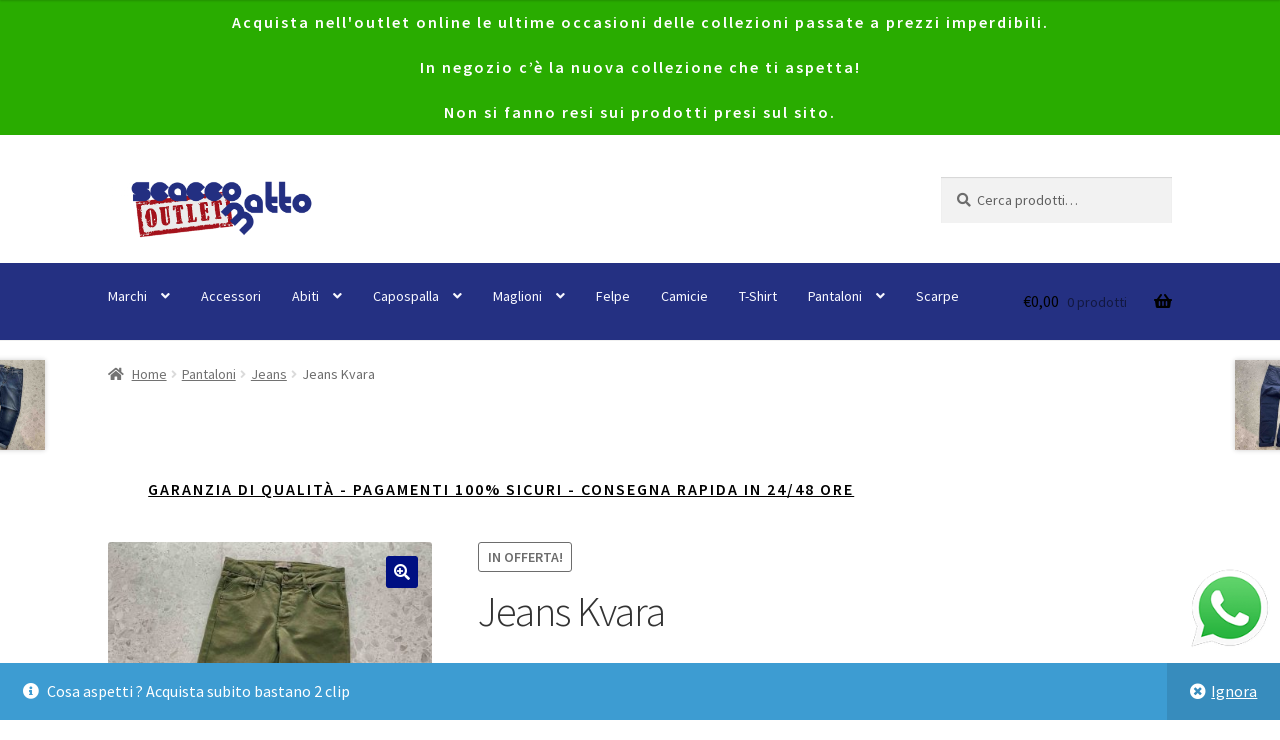

--- FILE ---
content_type: text/html; charset=UTF-8
request_url: https://scaccomattosgp.it/prodotto/jeans-kvara/
body_size: 35165
content:
<!doctype html>
<html lang="it-IT">
<head>
<meta charset="UTF-8">
<meta name="viewport" content="width=device-width, initial-scale=1, maximum-scale=2.0">
<link rel="profile" href="https://gmpg.org/xfn/11">
<link rel="pingback" href="https://scaccomattosgp.it/xmlrpc.php">

<link rel="dns-prefetch" href="//cdn.hu-manity.co" />
		<!-- Cookie Compliance -->
		<script type="text/javascript">var huOptions = {"appID":"scaccomattosgpit-38cb2a9","currentLanguage":"it","blocking":true,"globalCookie":false,"isAdmin":false,"privacyConsent":true,"forms":[],"customProviders":[],"customPatterns":[]};</script>
		<script type="text/javascript" src="https://cdn.hu-manity.co/hu-banner.min.js"></script><title>Jeans Kvara &#8211; ScaccoMatto</title>
<meta name='robots' content='max-image-preview:large' />
	<style>img:is([sizes="auto" i], [sizes^="auto," i]) { contain-intrinsic-size: 3000px 1500px }</style>
	
<!-- Google Tag Manager for WordPress by gtm4wp.com -->
<script data-cfasync="false" data-pagespeed-no-defer>
	var gtm4wp_datalayer_name = "dataLayer";
	var dataLayer = dataLayer || [];
</script>
<!-- End Google Tag Manager for WordPress by gtm4wp.com --><script>window._wca = window._wca || [];</script>
<link rel='dns-prefetch' href='//stats.wp.com' />
<link rel='dns-prefetch' href='//fonts.googleapis.com' />
<link rel='dns-prefetch' href='//use.fontawesome.com' />
<link rel='preconnect' href='//c0.wp.com' />
<link rel="alternate" type="application/rss+xml" title="ScaccoMatto &raquo; Feed" href="https://scaccomattosgp.it/feed/" />
<link rel="alternate" type="application/rss+xml" title="ScaccoMatto &raquo; Feed dei commenti" href="https://scaccomattosgp.it/comments/feed/" />
<script>
window._wpemojiSettings = {"baseUrl":"https:\/\/s.w.org\/images\/core\/emoji\/16.0.1\/72x72\/","ext":".png","svgUrl":"https:\/\/s.w.org\/images\/core\/emoji\/16.0.1\/svg\/","svgExt":".svg","source":{"concatemoji":"https:\/\/scaccomattosgp.it\/wp-includes\/js\/wp-emoji-release.min.js?ver=6.8.3"}};
/*! This file is auto-generated */
!function(s,n){var o,i,e;function c(e){try{var t={supportTests:e,timestamp:(new Date).valueOf()};sessionStorage.setItem(o,JSON.stringify(t))}catch(e){}}function p(e,t,n){e.clearRect(0,0,e.canvas.width,e.canvas.height),e.fillText(t,0,0);var t=new Uint32Array(e.getImageData(0,0,e.canvas.width,e.canvas.height).data),a=(e.clearRect(0,0,e.canvas.width,e.canvas.height),e.fillText(n,0,0),new Uint32Array(e.getImageData(0,0,e.canvas.width,e.canvas.height).data));return t.every(function(e,t){return e===a[t]})}function u(e,t){e.clearRect(0,0,e.canvas.width,e.canvas.height),e.fillText(t,0,0);for(var n=e.getImageData(16,16,1,1),a=0;a<n.data.length;a++)if(0!==n.data[a])return!1;return!0}function f(e,t,n,a){switch(t){case"flag":return n(e,"\ud83c\udff3\ufe0f\u200d\u26a7\ufe0f","\ud83c\udff3\ufe0f\u200b\u26a7\ufe0f")?!1:!n(e,"\ud83c\udde8\ud83c\uddf6","\ud83c\udde8\u200b\ud83c\uddf6")&&!n(e,"\ud83c\udff4\udb40\udc67\udb40\udc62\udb40\udc65\udb40\udc6e\udb40\udc67\udb40\udc7f","\ud83c\udff4\u200b\udb40\udc67\u200b\udb40\udc62\u200b\udb40\udc65\u200b\udb40\udc6e\u200b\udb40\udc67\u200b\udb40\udc7f");case"emoji":return!a(e,"\ud83e\udedf")}return!1}function g(e,t,n,a){var r="undefined"!=typeof WorkerGlobalScope&&self instanceof WorkerGlobalScope?new OffscreenCanvas(300,150):s.createElement("canvas"),o=r.getContext("2d",{willReadFrequently:!0}),i=(o.textBaseline="top",o.font="600 32px Arial",{});return e.forEach(function(e){i[e]=t(o,e,n,a)}),i}function t(e){var t=s.createElement("script");t.src=e,t.defer=!0,s.head.appendChild(t)}"undefined"!=typeof Promise&&(o="wpEmojiSettingsSupports",i=["flag","emoji"],n.supports={everything:!0,everythingExceptFlag:!0},e=new Promise(function(e){s.addEventListener("DOMContentLoaded",e,{once:!0})}),new Promise(function(t){var n=function(){try{var e=JSON.parse(sessionStorage.getItem(o));if("object"==typeof e&&"number"==typeof e.timestamp&&(new Date).valueOf()<e.timestamp+604800&&"object"==typeof e.supportTests)return e.supportTests}catch(e){}return null}();if(!n){if("undefined"!=typeof Worker&&"undefined"!=typeof OffscreenCanvas&&"undefined"!=typeof URL&&URL.createObjectURL&&"undefined"!=typeof Blob)try{var e="postMessage("+g.toString()+"("+[JSON.stringify(i),f.toString(),p.toString(),u.toString()].join(",")+"));",a=new Blob([e],{type:"text/javascript"}),r=new Worker(URL.createObjectURL(a),{name:"wpTestEmojiSupports"});return void(r.onmessage=function(e){c(n=e.data),r.terminate(),t(n)})}catch(e){}c(n=g(i,f,p,u))}t(n)}).then(function(e){for(var t in e)n.supports[t]=e[t],n.supports.everything=n.supports.everything&&n.supports[t],"flag"!==t&&(n.supports.everythingExceptFlag=n.supports.everythingExceptFlag&&n.supports[t]);n.supports.everythingExceptFlag=n.supports.everythingExceptFlag&&!n.supports.flag,n.DOMReady=!1,n.readyCallback=function(){n.DOMReady=!0}}).then(function(){return e}).then(function(){var e;n.supports.everything||(n.readyCallback(),(e=n.source||{}).concatemoji?t(e.concatemoji):e.wpemoji&&e.twemoji&&(t(e.twemoji),t(e.wpemoji)))}))}((window,document),window._wpemojiSettings);
</script>
<style id='wp-emoji-styles-inline-css'>

	img.wp-smiley, img.emoji {
		display: inline !important;
		border: none !important;
		box-shadow: none !important;
		height: 1em !important;
		width: 1em !important;
		margin: 0 0.07em !important;
		vertical-align: -0.1em !important;
		background: none !important;
		padding: 0 !important;
	}
</style>
<link rel='stylesheet' id='wp-block-library-css' href='https://c0.wp.com/c/6.8.3/wp-includes/css/dist/block-library/style.min.css' media='all' />
<style id='wp-block-library-theme-inline-css'>
.wp-block-audio :where(figcaption){color:#555;font-size:13px;text-align:center}.is-dark-theme .wp-block-audio :where(figcaption){color:#ffffffa6}.wp-block-audio{margin:0 0 1em}.wp-block-code{border:1px solid #ccc;border-radius:4px;font-family:Menlo,Consolas,monaco,monospace;padding:.8em 1em}.wp-block-embed :where(figcaption){color:#555;font-size:13px;text-align:center}.is-dark-theme .wp-block-embed :where(figcaption){color:#ffffffa6}.wp-block-embed{margin:0 0 1em}.blocks-gallery-caption{color:#555;font-size:13px;text-align:center}.is-dark-theme .blocks-gallery-caption{color:#ffffffa6}:root :where(.wp-block-image figcaption){color:#555;font-size:13px;text-align:center}.is-dark-theme :root :where(.wp-block-image figcaption){color:#ffffffa6}.wp-block-image{margin:0 0 1em}.wp-block-pullquote{border-bottom:4px solid;border-top:4px solid;color:currentColor;margin-bottom:1.75em}.wp-block-pullquote cite,.wp-block-pullquote footer,.wp-block-pullquote__citation{color:currentColor;font-size:.8125em;font-style:normal;text-transform:uppercase}.wp-block-quote{border-left:.25em solid;margin:0 0 1.75em;padding-left:1em}.wp-block-quote cite,.wp-block-quote footer{color:currentColor;font-size:.8125em;font-style:normal;position:relative}.wp-block-quote:where(.has-text-align-right){border-left:none;border-right:.25em solid;padding-left:0;padding-right:1em}.wp-block-quote:where(.has-text-align-center){border:none;padding-left:0}.wp-block-quote.is-large,.wp-block-quote.is-style-large,.wp-block-quote:where(.is-style-plain){border:none}.wp-block-search .wp-block-search__label{font-weight:700}.wp-block-search__button{border:1px solid #ccc;padding:.375em .625em}:where(.wp-block-group.has-background){padding:1.25em 2.375em}.wp-block-separator.has-css-opacity{opacity:.4}.wp-block-separator{border:none;border-bottom:2px solid;margin-left:auto;margin-right:auto}.wp-block-separator.has-alpha-channel-opacity{opacity:1}.wp-block-separator:not(.is-style-wide):not(.is-style-dots){width:100px}.wp-block-separator.has-background:not(.is-style-dots){border-bottom:none;height:1px}.wp-block-separator.has-background:not(.is-style-wide):not(.is-style-dots){height:2px}.wp-block-table{margin:0 0 1em}.wp-block-table td,.wp-block-table th{word-break:normal}.wp-block-table :where(figcaption){color:#555;font-size:13px;text-align:center}.is-dark-theme .wp-block-table :where(figcaption){color:#ffffffa6}.wp-block-video :where(figcaption){color:#555;font-size:13px;text-align:center}.is-dark-theme .wp-block-video :where(figcaption){color:#ffffffa6}.wp-block-video{margin:0 0 1em}:root :where(.wp-block-template-part.has-background){margin-bottom:0;margin-top:0;padding:1.25em 2.375em}
</style>
<style id='classic-theme-styles-inline-css'>
/*! This file is auto-generated */
.wp-block-button__link{color:#fff;background-color:#32373c;border-radius:9999px;box-shadow:none;text-decoration:none;padding:calc(.667em + 2px) calc(1.333em + 2px);font-size:1.125em}.wp-block-file__button{background:#32373c;color:#fff;text-decoration:none}
</style>
<link rel='stylesheet' id='mediaelement-css' href='https://c0.wp.com/c/6.8.3/wp-includes/js/mediaelement/mediaelementplayer-legacy.min.css' media='all' />
<link rel='stylesheet' id='wp-mediaelement-css' href='https://c0.wp.com/c/6.8.3/wp-includes/js/mediaelement/wp-mediaelement.min.css' media='all' />
<style id='jetpack-sharing-buttons-style-inline-css'>
.jetpack-sharing-buttons__services-list{display:flex;flex-direction:row;flex-wrap:wrap;gap:0;list-style-type:none;margin:5px;padding:0}.jetpack-sharing-buttons__services-list.has-small-icon-size{font-size:12px}.jetpack-sharing-buttons__services-list.has-normal-icon-size{font-size:16px}.jetpack-sharing-buttons__services-list.has-large-icon-size{font-size:24px}.jetpack-sharing-buttons__services-list.has-huge-icon-size{font-size:36px}@media print{.jetpack-sharing-buttons__services-list{display:none!important}}.editor-styles-wrapper .wp-block-jetpack-sharing-buttons{gap:0;padding-inline-start:0}ul.jetpack-sharing-buttons__services-list.has-background{padding:1.25em 2.375em}
</style>
<link rel='stylesheet' id='amazon-payments-advanced-blocks-log-out-banner-css' href='https://scaccomattosgp.it/wp-content/plugins/woocommerce-gateway-amazon-payments-advanced/build/js/blocks/log-out-banner/style-index.css?ver=7b7a8388c5cd363f116c' media='all' />
<link rel='stylesheet' id='storefront-gutenberg-blocks-css' href='https://scaccomattosgp.it/wp-content/themes/storefront/assets/css/base/gutenberg-blocks.css?ver=2.5.6' media='all' />
<style id='storefront-gutenberg-blocks-inline-css'>

				.wp-block-button__link:not(.has-text-color) {
					color: #ffffff;
				}

				.wp-block-button__link:not(.has-text-color):hover,
				.wp-block-button__link:not(.has-text-color):focus,
				.wp-block-button__link:not(.has-text-color):active {
					color: #ffffff;
				}

				.wp-block-button__link:not(.has-background) {
					background-color: #000f82;
				}

				.wp-block-button__link:not(.has-background):hover,
				.wp-block-button__link:not(.has-background):focus,
				.wp-block-button__link:not(.has-background):active {
					border-color: #000069;
					background-color: #000069;
				}

				.wp-block-quote footer,
				.wp-block-quote cite,
				.wp-block-quote__citation {
					color: #6d6d6d;
				}

				.wp-block-pullquote cite,
				.wp-block-pullquote footer,
				.wp-block-pullquote__citation {
					color: #6d6d6d;
				}

				.wp-block-image figcaption {
					color: #6d6d6d;
				}

				.wp-block-separator.is-style-dots::before {
					color: #333333;
				}

				.wp-block-file a.wp-block-file__button {
					color: #ffffff;
					background-color: #000f82;
					border-color: #000f82;
				}

				.wp-block-file a.wp-block-file__button:hover,
				.wp-block-file a.wp-block-file__button:focus,
				.wp-block-file a.wp-block-file__button:active {
					color: #ffffff;
					background-color: #000069;
				}

				.wp-block-code,
				.wp-block-preformatted pre {
					color: #6d6d6d;
				}

				.wp-block-table:not( .has-background ):not( .is-style-stripes ) tbody tr:nth-child(2n) td {
					background-color: #fdfdfd;
				}

				.wp-block-cover .wp-block-cover__inner-container h1,
				.wp-block-cover .wp-block-cover__inner-container h2,
				.wp-block-cover .wp-block-cover__inner-container h3,
				.wp-block-cover .wp-block-cover__inner-container h4,
				.wp-block-cover .wp-block-cover__inner-container h5,
				.wp-block-cover .wp-block-cover__inner-container h6 {
					color: #000000;
				}
			
</style>
<style id='font-awesome-svg-styles-default-inline-css'>
.svg-inline--fa {
  display: inline-block;
  height: 1em;
  overflow: visible;
  vertical-align: -.125em;
}
</style>
<link rel='stylesheet' id='font-awesome-svg-styles-css' href='https://scaccomattosgp.it/wp-content/uploads/font-awesome/v5.13.0/css/svg-with-js.css' media='all' />
<style id='font-awesome-svg-styles-inline-css'>
   .wp-block-font-awesome-icon svg::before,
   .wp-rich-text-font-awesome-icon svg::before {content: unset;}
</style>
<style id='global-styles-inline-css'>
:root{--wp--preset--aspect-ratio--square: 1;--wp--preset--aspect-ratio--4-3: 4/3;--wp--preset--aspect-ratio--3-4: 3/4;--wp--preset--aspect-ratio--3-2: 3/2;--wp--preset--aspect-ratio--2-3: 2/3;--wp--preset--aspect-ratio--16-9: 16/9;--wp--preset--aspect-ratio--9-16: 9/16;--wp--preset--color--black: #000000;--wp--preset--color--cyan-bluish-gray: #abb8c3;--wp--preset--color--white: #ffffff;--wp--preset--color--pale-pink: #f78da7;--wp--preset--color--vivid-red: #cf2e2e;--wp--preset--color--luminous-vivid-orange: #ff6900;--wp--preset--color--luminous-vivid-amber: #fcb900;--wp--preset--color--light-green-cyan: #7bdcb5;--wp--preset--color--vivid-green-cyan: #00d084;--wp--preset--color--pale-cyan-blue: #8ed1fc;--wp--preset--color--vivid-cyan-blue: #0693e3;--wp--preset--color--vivid-purple: #9b51e0;--wp--preset--gradient--vivid-cyan-blue-to-vivid-purple: linear-gradient(135deg,rgba(6,147,227,1) 0%,rgb(155,81,224) 100%);--wp--preset--gradient--light-green-cyan-to-vivid-green-cyan: linear-gradient(135deg,rgb(122,220,180) 0%,rgb(0,208,130) 100%);--wp--preset--gradient--luminous-vivid-amber-to-luminous-vivid-orange: linear-gradient(135deg,rgba(252,185,0,1) 0%,rgba(255,105,0,1) 100%);--wp--preset--gradient--luminous-vivid-orange-to-vivid-red: linear-gradient(135deg,rgba(255,105,0,1) 0%,rgb(207,46,46) 100%);--wp--preset--gradient--very-light-gray-to-cyan-bluish-gray: linear-gradient(135deg,rgb(238,238,238) 0%,rgb(169,184,195) 100%);--wp--preset--gradient--cool-to-warm-spectrum: linear-gradient(135deg,rgb(74,234,220) 0%,rgb(151,120,209) 20%,rgb(207,42,186) 40%,rgb(238,44,130) 60%,rgb(251,105,98) 80%,rgb(254,248,76) 100%);--wp--preset--gradient--blush-light-purple: linear-gradient(135deg,rgb(255,206,236) 0%,rgb(152,150,240) 100%);--wp--preset--gradient--blush-bordeaux: linear-gradient(135deg,rgb(254,205,165) 0%,rgb(254,45,45) 50%,rgb(107,0,62) 100%);--wp--preset--gradient--luminous-dusk: linear-gradient(135deg,rgb(255,203,112) 0%,rgb(199,81,192) 50%,rgb(65,88,208) 100%);--wp--preset--gradient--pale-ocean: linear-gradient(135deg,rgb(255,245,203) 0%,rgb(182,227,212) 50%,rgb(51,167,181) 100%);--wp--preset--gradient--electric-grass: linear-gradient(135deg,rgb(202,248,128) 0%,rgb(113,206,126) 100%);--wp--preset--gradient--midnight: linear-gradient(135deg,rgb(2,3,129) 0%,rgb(40,116,252) 100%);--wp--preset--font-size--small: 14px;--wp--preset--font-size--medium: 23px;--wp--preset--font-size--large: 26px;--wp--preset--font-size--x-large: 42px;--wp--preset--font-size--normal: 16px;--wp--preset--font-size--huge: 37px;--wp--preset--spacing--20: 0.44rem;--wp--preset--spacing--30: 0.67rem;--wp--preset--spacing--40: 1rem;--wp--preset--spacing--50: 1.5rem;--wp--preset--spacing--60: 2.25rem;--wp--preset--spacing--70: 3.38rem;--wp--preset--spacing--80: 5.06rem;--wp--preset--shadow--natural: 6px 6px 9px rgba(0, 0, 0, 0.2);--wp--preset--shadow--deep: 12px 12px 50px rgba(0, 0, 0, 0.4);--wp--preset--shadow--sharp: 6px 6px 0px rgba(0, 0, 0, 0.2);--wp--preset--shadow--outlined: 6px 6px 0px -3px rgba(255, 255, 255, 1), 6px 6px rgba(0, 0, 0, 1);--wp--preset--shadow--crisp: 6px 6px 0px rgba(0, 0, 0, 1);}:where(.is-layout-flex){gap: 0.5em;}:where(.is-layout-grid){gap: 0.5em;}body .is-layout-flex{display: flex;}.is-layout-flex{flex-wrap: wrap;align-items: center;}.is-layout-flex > :is(*, div){margin: 0;}body .is-layout-grid{display: grid;}.is-layout-grid > :is(*, div){margin: 0;}:where(.wp-block-columns.is-layout-flex){gap: 2em;}:where(.wp-block-columns.is-layout-grid){gap: 2em;}:where(.wp-block-post-template.is-layout-flex){gap: 1.25em;}:where(.wp-block-post-template.is-layout-grid){gap: 1.25em;}.has-black-color{color: var(--wp--preset--color--black) !important;}.has-cyan-bluish-gray-color{color: var(--wp--preset--color--cyan-bluish-gray) !important;}.has-white-color{color: var(--wp--preset--color--white) !important;}.has-pale-pink-color{color: var(--wp--preset--color--pale-pink) !important;}.has-vivid-red-color{color: var(--wp--preset--color--vivid-red) !important;}.has-luminous-vivid-orange-color{color: var(--wp--preset--color--luminous-vivid-orange) !important;}.has-luminous-vivid-amber-color{color: var(--wp--preset--color--luminous-vivid-amber) !important;}.has-light-green-cyan-color{color: var(--wp--preset--color--light-green-cyan) !important;}.has-vivid-green-cyan-color{color: var(--wp--preset--color--vivid-green-cyan) !important;}.has-pale-cyan-blue-color{color: var(--wp--preset--color--pale-cyan-blue) !important;}.has-vivid-cyan-blue-color{color: var(--wp--preset--color--vivid-cyan-blue) !important;}.has-vivid-purple-color{color: var(--wp--preset--color--vivid-purple) !important;}.has-black-background-color{background-color: var(--wp--preset--color--black) !important;}.has-cyan-bluish-gray-background-color{background-color: var(--wp--preset--color--cyan-bluish-gray) !important;}.has-white-background-color{background-color: var(--wp--preset--color--white) !important;}.has-pale-pink-background-color{background-color: var(--wp--preset--color--pale-pink) !important;}.has-vivid-red-background-color{background-color: var(--wp--preset--color--vivid-red) !important;}.has-luminous-vivid-orange-background-color{background-color: var(--wp--preset--color--luminous-vivid-orange) !important;}.has-luminous-vivid-amber-background-color{background-color: var(--wp--preset--color--luminous-vivid-amber) !important;}.has-light-green-cyan-background-color{background-color: var(--wp--preset--color--light-green-cyan) !important;}.has-vivid-green-cyan-background-color{background-color: var(--wp--preset--color--vivid-green-cyan) !important;}.has-pale-cyan-blue-background-color{background-color: var(--wp--preset--color--pale-cyan-blue) !important;}.has-vivid-cyan-blue-background-color{background-color: var(--wp--preset--color--vivid-cyan-blue) !important;}.has-vivid-purple-background-color{background-color: var(--wp--preset--color--vivid-purple) !important;}.has-black-border-color{border-color: var(--wp--preset--color--black) !important;}.has-cyan-bluish-gray-border-color{border-color: var(--wp--preset--color--cyan-bluish-gray) !important;}.has-white-border-color{border-color: var(--wp--preset--color--white) !important;}.has-pale-pink-border-color{border-color: var(--wp--preset--color--pale-pink) !important;}.has-vivid-red-border-color{border-color: var(--wp--preset--color--vivid-red) !important;}.has-luminous-vivid-orange-border-color{border-color: var(--wp--preset--color--luminous-vivid-orange) !important;}.has-luminous-vivid-amber-border-color{border-color: var(--wp--preset--color--luminous-vivid-amber) !important;}.has-light-green-cyan-border-color{border-color: var(--wp--preset--color--light-green-cyan) !important;}.has-vivid-green-cyan-border-color{border-color: var(--wp--preset--color--vivid-green-cyan) !important;}.has-pale-cyan-blue-border-color{border-color: var(--wp--preset--color--pale-cyan-blue) !important;}.has-vivid-cyan-blue-border-color{border-color: var(--wp--preset--color--vivid-cyan-blue) !important;}.has-vivid-purple-border-color{border-color: var(--wp--preset--color--vivid-purple) !important;}.has-vivid-cyan-blue-to-vivid-purple-gradient-background{background: var(--wp--preset--gradient--vivid-cyan-blue-to-vivid-purple) !important;}.has-light-green-cyan-to-vivid-green-cyan-gradient-background{background: var(--wp--preset--gradient--light-green-cyan-to-vivid-green-cyan) !important;}.has-luminous-vivid-amber-to-luminous-vivid-orange-gradient-background{background: var(--wp--preset--gradient--luminous-vivid-amber-to-luminous-vivid-orange) !important;}.has-luminous-vivid-orange-to-vivid-red-gradient-background{background: var(--wp--preset--gradient--luminous-vivid-orange-to-vivid-red) !important;}.has-very-light-gray-to-cyan-bluish-gray-gradient-background{background: var(--wp--preset--gradient--very-light-gray-to-cyan-bluish-gray) !important;}.has-cool-to-warm-spectrum-gradient-background{background: var(--wp--preset--gradient--cool-to-warm-spectrum) !important;}.has-blush-light-purple-gradient-background{background: var(--wp--preset--gradient--blush-light-purple) !important;}.has-blush-bordeaux-gradient-background{background: var(--wp--preset--gradient--blush-bordeaux) !important;}.has-luminous-dusk-gradient-background{background: var(--wp--preset--gradient--luminous-dusk) !important;}.has-pale-ocean-gradient-background{background: var(--wp--preset--gradient--pale-ocean) !important;}.has-electric-grass-gradient-background{background: var(--wp--preset--gradient--electric-grass) !important;}.has-midnight-gradient-background{background: var(--wp--preset--gradient--midnight) !important;}.has-small-font-size{font-size: var(--wp--preset--font-size--small) !important;}.has-medium-font-size{font-size: var(--wp--preset--font-size--medium) !important;}.has-large-font-size{font-size: var(--wp--preset--font-size--large) !important;}.has-x-large-font-size{font-size: var(--wp--preset--font-size--x-large) !important;}
:where(.wp-block-post-template.is-layout-flex){gap: 1.25em;}:where(.wp-block-post-template.is-layout-grid){gap: 1.25em;}
:where(.wp-block-columns.is-layout-flex){gap: 2em;}:where(.wp-block-columns.is-layout-grid){gap: 2em;}
:root :where(.wp-block-pullquote){font-size: 1.5em;line-height: 1.6;}
</style>
<link rel='stylesheet' id='photoswipe-css' href='https://c0.wp.com/p/woocommerce/9.9.6/assets/css/photoswipe/photoswipe.min.css' media='all' />
<link rel='stylesheet' id='photoswipe-default-skin-css' href='https://c0.wp.com/p/woocommerce/9.9.6/assets/css/photoswipe/default-skin/default-skin.min.css' media='all' />
<style id='woocommerce-inline-inline-css'>
.woocommerce form .form-row .required { visibility: visible; }
</style>
<link rel='stylesheet' id='IBFW_front_style-css' href='https://scaccomattosgp.it/wp-content/plugins/improved-badges-for-woocommerce/includes/css/ocpl_front_style.css?ver=1.0.0' media='all' />
<link rel='stylesheet' id='gateway-css' href='https://scaccomattosgp.it/wp-content/plugins/woocommerce-paypal-payments/modules/ppcp-button/assets/css/gateway.css?ver=3.0.7' media='all' />
<link rel='stylesheet' id='brands-styles-css' href='https://c0.wp.com/p/woocommerce/9.9.6/assets/css/brands.css' media='all' />
<link rel='stylesheet' id='storefront-style-css' href='https://scaccomattosgp.it/wp-content/themes/storefront/style.css?ver=2.5.6' media='all' />
<style id='storefront-style-inline-css'>

			.main-navigation ul li a,
			.site-title a,
			ul.menu li a,
			.site-branding h1 a,
			button.menu-toggle,
			button.menu-toggle:hover,
			.handheld-navigation .dropdown-toggle {
				color: #000000;
			}

			button.menu-toggle,
			button.menu-toggle:hover {
				border-color: #000000;
			}

			.main-navigation ul li a:hover,
			.main-navigation ul li:hover > a,
			.site-title a:hover,
			.site-header ul.menu li.current-menu-item > a {
				color: #414141;
			}

			table:not( .has-background ) th {
				background-color: #f8f8f8;
			}

			table:not( .has-background ) tbody td {
				background-color: #fdfdfd;
			}

			table:not( .has-background ) tbody tr:nth-child(2n) td,
			fieldset,
			fieldset legend {
				background-color: #fbfbfb;
			}

			.site-header,
			.secondary-navigation ul ul,
			.main-navigation ul.menu > li.menu-item-has-children:after,
			.secondary-navigation ul.menu ul,
			.storefront-handheld-footer-bar,
			.storefront-handheld-footer-bar ul li > a,
			.storefront-handheld-footer-bar ul li.search .site-search,
			button.menu-toggle,
			button.menu-toggle:hover {
				background-color: #ffffff;
			}

			p.site-description,
			.site-header,
			.storefront-handheld-footer-bar {
				color: #404040;
			}

			button.menu-toggle:after,
			button.menu-toggle:before,
			button.menu-toggle span:before {
				background-color: #000000;
			}

			h1, h2, h3, h4, h5, h6, .wc-block-grid__product-title {
				color: #333333;
			}

			.widget h1 {
				border-bottom-color: #333333;
			}

			body,
			.secondary-navigation a {
				color: #6d6d6d;
			}

			.widget-area .widget a,
			.hentry .entry-header .posted-on a,
			.hentry .entry-header .post-author a,
			.hentry .entry-header .post-comments a,
			.hentry .entry-header .byline a {
				color: #727272;
			}

			a {
				color: #96588a;
			}

			a:focus,
			button:focus,
			.button.alt:focus,
			input:focus,
			textarea:focus,
			input[type="button"]:focus,
			input[type="reset"]:focus,
			input[type="submit"]:focus,
			input[type="email"]:focus,
			input[type="tel"]:focus,
			input[type="url"]:focus,
			input[type="password"]:focus,
			input[type="search"]:focus {
				outline-color: #96588a;
			}

			button, input[type="button"], input[type="reset"], input[type="submit"], .button, .widget a.button {
				background-color: #000f82;
				border-color: #000f82;
				color: #ffffff;
			}

			button:hover, input[type="button"]:hover, input[type="reset"]:hover, input[type="submit"]:hover, .button:hover, .widget a.button:hover {
				background-color: #000069;
				border-color: #000069;
				color: #ffffff;
			}

			button.alt, input[type="button"].alt, input[type="reset"].alt, input[type="submit"].alt, .button.alt, .widget-area .widget a.button.alt {
				background-color: #000f82;
				border-color: #000f82;
				color: #ffffff;
			}

			button.alt:hover, input[type="button"].alt:hover, input[type="reset"].alt:hover, input[type="submit"].alt:hover, .button.alt:hover, .widget-area .widget a.button.alt:hover {
				background-color: #000069;
				border-color: #000069;
				color: #ffffff;
			}

			.pagination .page-numbers li .page-numbers.current {
				background-color: #e6e6e6;
				color: #636363;
			}

			#comments .comment-list .comment-content .comment-text {
				background-color: #f8f8f8;
			}

			.site-footer {
				background-color: #243082;
				color: #ffffff;
			}

			.site-footer a:not(.button):not(.components-button) {
				color: #ffffff;
			}

			.site-footer .storefront-handheld-footer-bar a:not(.button):not(.components-button) {
				color: #000000;
			}

			.site-footer h1, .site-footer h2, .site-footer h3, .site-footer h4, .site-footer h5, .site-footer h6, .site-footer .widget .widget-title, .site-footer .widget .widgettitle {
				color: #ffffff;
			}

			.page-template-template-homepage.has-post-thumbnail .type-page.has-post-thumbnail .entry-title {
				color: #000000;
			}

			.page-template-template-homepage.has-post-thumbnail .type-page.has-post-thumbnail .entry-content {
				color: #000000;
			}

			@media screen and ( min-width: 768px ) {
				.secondary-navigation ul.menu a:hover {
					color: #595959;
				}

				.secondary-navigation ul.menu a {
					color: #404040;
				}

				.main-navigation ul.menu ul.sub-menu,
				.main-navigation ul.nav-menu ul.children {
					background-color: #f0f0f0;
				}

				.site-header {
					border-bottom-color: #f0f0f0;
				}
			}
</style>
<link rel='stylesheet' id='storefront-icons-css' href='https://scaccomattosgp.it/wp-content/themes/storefront/assets/css/base/icons.css?ver=2.5.6' media='all' />
<link rel='stylesheet' id='storefront-fonts-css' href='https://fonts.googleapis.com/css?family=Source+Sans+Pro:400,300,300italic,400italic,600,700,900&#038;subset=latin%2Clatin-ext' media='all' />
<link rel='stylesheet' id='storefront-jetpack-widgets-css' href='https://scaccomattosgp.it/wp-content/themes/storefront/assets/css/jetpack/widgets.css?ver=2.5.6' media='all' />
<link rel='stylesheet' id='font-awesome-official-css' href='https://use.fontawesome.com/releases/v5.13.0/css/all.css' media='all' integrity="sha384-Bfad6CLCknfcloXFOyFnlgtENryhrpZCe29RTifKEixXQZ38WheV+i/6YWSzkz3V" crossorigin="anonymous" />
<link rel='stylesheet' id='wc_stripe_express_checkout_style-css' href='https://scaccomattosgp.it/wp-content/plugins/woocommerce-gateway-stripe/build/express-checkout.css?ver=883d1b0d4165d89258df' media='all' />
<link rel='stylesheet' id='popup-maker-site-css' href='https://scaccomattosgp.it/wp-content/plugins/popup-maker/assets/css/pum-site.min.css?ver=1.20.5' media='all' />
<style id='popup-maker-site-inline-css'>
/* Popup Google Fonts */
@import url('//fonts.googleapis.com/css?family=Montserrat:100');

/* Popup Theme 5132: Tema predefinito */
.pum-theme-5132, .pum-theme-tema-predefinito { background-color: rgba( 255, 255, 255, 1.00 ) } 
.pum-theme-5132 .pum-container, .pum-theme-tema-predefinito .pum-container { padding: 18px; border-radius: 0px; border: 1px none #000000; box-shadow: 1px 1px 3px 0px rgba( 2, 2, 2, 0.23 ); background-color: rgba( 249, 249, 249, 1.00 ) } 
.pum-theme-5132 .pum-title, .pum-theme-tema-predefinito .pum-title { color: #000000; text-align: left; text-shadow: 0px 0px 0px rgba( 2, 2, 2, 0.23 ); font-family: inherit; font-weight: 400; font-size: 32px; font-style: normal; line-height: 36px } 
.pum-theme-5132 .pum-content, .pum-theme-tema-predefinito .pum-content { color: #8c8c8c; font-family: inherit; font-weight: 400; font-style: inherit } 
.pum-theme-5132 .pum-content + .pum-close, .pum-theme-tema-predefinito .pum-content + .pum-close { position: absolute; height: auto; width: auto; left: auto; right: 0px; bottom: auto; top: 0px; padding: 8px; color: #ffffff; font-family: inherit; font-weight: 400; font-size: 12px; font-style: inherit; line-height: 36px; border: 1px none #ffffff; border-radius: 0px; box-shadow: 1px 1px 3px 0px rgba( 2, 2, 2, 0.23 ); text-shadow: 0px 0px 0px rgba( 0, 0, 0, 0.23 ); background-color: rgba( 0, 183, 205, 1.00 ) } 

/* Popup Theme 5133: Light Box */
.pum-theme-5133, .pum-theme-lightbox { background-color: rgba( 0, 0, 0, 0.60 ) } 
.pum-theme-5133 .pum-container, .pum-theme-lightbox .pum-container { padding: 18px; border-radius: 3px; border: 8px solid #000000; box-shadow: 0px 0px 30px 0px rgba( 2, 2, 2, 1.00 ); background-color: rgba( 255, 255, 255, 1.00 ) } 
.pum-theme-5133 .pum-title, .pum-theme-lightbox .pum-title { color: #000000; text-align: left; text-shadow: 0px 0px 0px rgba( 2, 2, 2, 0.23 ); font-family: inherit; font-weight: 100; font-size: 32px; line-height: 36px } 
.pum-theme-5133 .pum-content, .pum-theme-lightbox .pum-content { color: #000000; font-family: inherit; font-weight: 100 } 
.pum-theme-5133 .pum-content + .pum-close, .pum-theme-lightbox .pum-content + .pum-close { position: absolute; height: 26px; width: 26px; left: auto; right: -13px; bottom: auto; top: -13px; padding: 0px; color: #ffffff; font-family: Arial; font-weight: 100; font-size: 24px; line-height: 24px; border: 2px solid #ffffff; border-radius: 26px; box-shadow: 0px 0px 15px 1px rgba( 2, 2, 2, 0.75 ); text-shadow: 0px 0px 0px rgba( 0, 0, 0, 0.23 ); background-color: rgba( 0, 0, 0, 1.00 ) } 

/* Popup Theme 5134: Blu aziendale */
.pum-theme-5134, .pum-theme-enterprise-blue { background-color: rgba( 0, 0, 0, 0.70 ) } 
.pum-theme-5134 .pum-container, .pum-theme-enterprise-blue .pum-container { padding: 28px; border-radius: 5px; border: 1px none #000000; box-shadow: 0px 10px 25px 4px rgba( 2, 2, 2, 0.50 ); background-color: rgba( 255, 255, 255, 1.00 ) } 
.pum-theme-5134 .pum-title, .pum-theme-enterprise-blue .pum-title { color: #315b7c; text-align: left; text-shadow: 0px 0px 0px rgba( 2, 2, 2, 0.23 ); font-family: inherit; font-weight: 100; font-size: 34px; line-height: 36px } 
.pum-theme-5134 .pum-content, .pum-theme-enterprise-blue .pum-content { color: #2d2d2d; font-family: inherit; font-weight: 100 } 
.pum-theme-5134 .pum-content + .pum-close, .pum-theme-enterprise-blue .pum-content + .pum-close { position: absolute; height: 28px; width: 28px; left: auto; right: 8px; bottom: auto; top: 8px; padding: 4px; color: #ffffff; font-family: Times New Roman; font-weight: 100; font-size: 20px; line-height: 20px; border: 1px none #ffffff; border-radius: 42px; box-shadow: 0px 0px 0px 0px rgba( 2, 2, 2, 0.23 ); text-shadow: 0px 0px 0px rgba( 0, 0, 0, 0.23 ); background-color: rgba( 49, 91, 124, 1.00 ) } 

/* Popup Theme 5135: Disclaimer */
.pum-theme-5135, .pum-theme-hello-box { background-color: rgba( 0, 0, 0, 0.75 ) } 
.pum-theme-5135 .pum-container, .pum-theme-hello-box .pum-container { padding: 30px; border-radius: 80px; border: 14px solid #81d742; box-shadow: 0px 0px 0px 0px rgba( 2, 2, 2, 0.00 ); background-color: rgba( 255, 255, 255, 1.00 ) } 
.pum-theme-5135 .pum-title, .pum-theme-hello-box .pum-title { color: #2d2d2d; text-align: left; text-shadow: 0px 0px 0px rgba( 2, 2, 2, 0.23 ); font-family: Montserrat; font-weight: 100; font-size: 32px; line-height: 36px } 
.pum-theme-5135 .pum-content, .pum-theme-hello-box .pum-content { color: #2d2d2d; font-family: inherit; font-weight: 100 } 
.pum-theme-5135 .pum-content + .pum-close, .pum-theme-hello-box .pum-content + .pum-close { position: absolute; height: auto; width: auto; left: auto; right: -30px; bottom: auto; top: -30px; padding: 0px; color: #2d2d2d; font-family: Times New Roman; font-weight: 100; font-size: 32px; line-height: 28px; border: 1px none #ffffff; border-radius: 28px; box-shadow: 0px 0px 0px 0px rgba( 2, 2, 2, 0.23 ); text-shadow: 0px 0px 0px rgba( 0, 0, 0, 0.23 ); background-color: rgba( 255, 255, 255, 1.00 ) } 

/* Popup Theme 5136: Bordo netto */
.pum-theme-5136, .pum-theme-cutting-edge { background-color: rgba( 0, 0, 0, 0.50 ) } 
.pum-theme-5136 .pum-container, .pum-theme-cutting-edge .pum-container { padding: 18px; border-radius: 0px; border: 1px none #000000; box-shadow: 0px 10px 25px 0px rgba( 2, 2, 2, 0.50 ); background-color: rgba( 30, 115, 190, 1.00 ) } 
.pum-theme-5136 .pum-title, .pum-theme-cutting-edge .pum-title { color: #ffffff; text-align: left; text-shadow: 0px 0px 0px rgba( 2, 2, 2, 0.23 ); font-family: Sans-Serif; font-weight: 100; font-size: 26px; line-height: 28px } 
.pum-theme-5136 .pum-content, .pum-theme-cutting-edge .pum-content { color: #ffffff; font-family: inherit; font-weight: 100 } 
.pum-theme-5136 .pum-content + .pum-close, .pum-theme-cutting-edge .pum-content + .pum-close { position: absolute; height: 24px; width: 24px; left: auto; right: 0px; bottom: auto; top: 0px; padding: 0px; color: #1e73be; font-family: Times New Roman; font-weight: 100; font-size: 32px; line-height: 24px; border: 1px none #ffffff; border-radius: 0px; box-shadow: -1px 1px 1px 0px rgba( 2, 2, 2, 0.10 ); text-shadow: -1px 1px 1px rgba( 0, 0, 0, 0.10 ); background-color: rgba( 238, 238, 34, 1.00 ) } 

/* Popup Theme 5137: Cornice */
.pum-theme-5137, .pum-theme-framed-border { background-color: rgba( 255, 255, 255, 0.50 ) } 
.pum-theme-5137 .pum-container, .pum-theme-framed-border .pum-container { padding: 18px; border-radius: 0px; border: 20px outset #dd3333; box-shadow: 1px 1px 3px 0px rgba( 2, 2, 2, 0.97 ) inset; background-color: rgba( 255, 251, 239, 1.00 ) } 
.pum-theme-5137 .pum-title, .pum-theme-framed-border .pum-title { color: #000000; text-align: left; text-shadow: 0px 0px 0px rgba( 2, 2, 2, 0.23 ); font-family: inherit; font-weight: 100; font-size: 32px; line-height: 36px } 
.pum-theme-5137 .pum-content, .pum-theme-framed-border .pum-content { color: #2d2d2d; font-family: inherit; font-weight: 100 } 
.pum-theme-5137 .pum-content + .pum-close, .pum-theme-framed-border .pum-content + .pum-close { position: absolute; height: 20px; width: 20px; left: auto; right: -20px; bottom: auto; top: -20px; padding: 0px; color: #ffffff; font-family: Tahoma; font-weight: 700; font-size: 16px; line-height: 18px; border: 1px none #ffffff; border-radius: 0px; box-shadow: 0px 0px 0px 0px rgba( 2, 2, 2, 0.23 ); text-shadow: 0px 0px 0px rgba( 0, 0, 0, 0.23 ); background-color: rgba( 0, 0, 0, 0.55 ) } 

/* Popup Theme 5138: Floating Bar - Soft Blue */
.pum-theme-5138, .pum-theme-floating-bar { background-color: rgba( 255, 255, 255, 0.00 ) } 
.pum-theme-5138 .pum-container, .pum-theme-floating-bar .pum-container { padding: 8px; border-radius: 0px; border: 1px none #000000; box-shadow: 1px 1px 3px 0px rgba( 2, 2, 2, 0.23 ); background-color: rgba( 238, 246, 252, 1.00 ) } 
.pum-theme-5138 .pum-title, .pum-theme-floating-bar .pum-title { color: #505050; text-align: left; text-shadow: 0px 0px 0px rgba( 2, 2, 2, 0.23 ); font-family: inherit; font-weight: 400; font-size: 32px; line-height: 36px } 
.pum-theme-5138 .pum-content, .pum-theme-floating-bar .pum-content { color: #505050; font-family: inherit; font-weight: 400 } 
.pum-theme-5138 .pum-content + .pum-close, .pum-theme-floating-bar .pum-content + .pum-close { position: absolute; height: 18px; width: 18px; left: auto; right: 5px; bottom: auto; top: 50%; padding: 0px; color: #505050; font-family: Sans-Serif; font-weight: 700; font-size: 15px; line-height: 18px; border: 1px solid #505050; border-radius: 15px; box-shadow: 0px 0px 0px 0px rgba( 2, 2, 2, 0.00 ); text-shadow: 0px 0px 0px rgba( 0, 0, 0, 0.00 ); background-color: rgba( 255, 255, 255, 0.00 ); transform: translate(0, -50%) } 

/* Popup Theme 5139: Content Only - For use with page builders or block editor */
.pum-theme-5139, .pum-theme-content-only { background-color: rgba( 0, 0, 0, 0.70 ) } 
.pum-theme-5139 .pum-container, .pum-theme-content-only .pum-container { padding: 0px; border-radius: 0px; border: 1px none #000000; box-shadow: 0px 0px 0px 0px rgba( 2, 2, 2, 0.00 ) } 
.pum-theme-5139 .pum-title, .pum-theme-content-only .pum-title { color: #000000; text-align: left; text-shadow: 0px 0px 0px rgba( 2, 2, 2, 0.23 ); font-family: inherit; font-weight: 400; font-size: 32px; line-height: 36px } 
.pum-theme-5139 .pum-content, .pum-theme-content-only .pum-content { color: #8c8c8c; font-family: inherit; font-weight: 400 } 
.pum-theme-5139 .pum-content + .pum-close, .pum-theme-content-only .pum-content + .pum-close { position: absolute; height: 18px; width: 18px; left: auto; right: 7px; bottom: auto; top: 7px; padding: 0px; color: #000000; font-family: inherit; font-weight: 700; font-size: 20px; line-height: 20px; border: 1px none #ffffff; border-radius: 15px; box-shadow: 0px 0px 0px 0px rgba( 2, 2, 2, 0.00 ); text-shadow: 0px 0px 0px rgba( 0, 0, 0, 0.00 ); background-color: rgba( 255, 255, 255, 0.00 ) } 


</style>
<link rel='stylesheet' id='storefront-woocommerce-style-css' href='https://scaccomattosgp.it/wp-content/themes/storefront/assets/css/woocommerce/woocommerce.css?ver=2.5.6' media='all' />
<style id='storefront-woocommerce-style-inline-css'>

			a.cart-contents,
			.site-header-cart .widget_shopping_cart a {
				color: #000000;
			}

			a.cart-contents:hover,
			.site-header-cart .widget_shopping_cart a:hover,
			.site-header-cart:hover > li > a {
				color: #414141;
			}

			table.cart td.product-remove,
			table.cart td.actions {
				border-top-color: #ffffff;
			}

			.storefront-handheld-footer-bar ul li.cart .count {
				background-color: #000000;
				color: #ffffff;
				border-color: #ffffff;
			}

			.woocommerce-tabs ul.tabs li.active a,
			ul.products li.product .price,
			.onsale,
			.wc-block-grid__product-onsale,
			.widget_search form:before,
			.widget_product_search form:before {
				color: #6d6d6d;
			}

			.woocommerce-breadcrumb a,
			a.woocommerce-review-link,
			.product_meta a {
				color: #727272;
			}

			.wc-block-grid__product-onsale,
			.onsale {
				border-color: #6d6d6d;
			}

			.star-rating span:before,
			.quantity .plus, .quantity .minus,
			p.stars a:hover:after,
			p.stars a:after,
			.star-rating span:before,
			#payment .payment_methods li input[type=radio]:first-child:checked+label:before {
				color: #96588a;
			}

			.widget_price_filter .ui-slider .ui-slider-range,
			.widget_price_filter .ui-slider .ui-slider-handle {
				background-color: #96588a;
			}

			.order_details {
				background-color: #f8f8f8;
			}

			.order_details > li {
				border-bottom: 1px dotted #e3e3e3;
			}

			.order_details:before,
			.order_details:after {
				background: -webkit-linear-gradient(transparent 0,transparent 0),-webkit-linear-gradient(135deg,#f8f8f8 33.33%,transparent 33.33%),-webkit-linear-gradient(45deg,#f8f8f8 33.33%,transparent 33.33%)
			}

			#order_review {
				background-color: #ffffff;
			}

			#payment .payment_methods > li .payment_box,
			#payment .place-order {
				background-color: #fafafa;
			}

			#payment .payment_methods > li:not(.woocommerce-notice) {
				background-color: #f5f5f5;
			}

			#payment .payment_methods > li:not(.woocommerce-notice):hover {
				background-color: #f0f0f0;
			}

			.woocommerce-pagination .page-numbers li .page-numbers.current {
				background-color: #e6e6e6;
				color: #636363;
			}

			.wc-block-grid__product-onsale,
			.onsale,
			.woocommerce-pagination .page-numbers li .page-numbers:not(.current) {
				color: #6d6d6d;
			}

			p.stars a:before,
			p.stars a:hover~a:before,
			p.stars.selected a.active~a:before {
				color: #6d6d6d;
			}

			p.stars.selected a.active:before,
			p.stars:hover a:before,
			p.stars.selected a:not(.active):before,
			p.stars.selected a.active:before {
				color: #96588a;
			}

			.single-product div.product .woocommerce-product-gallery .woocommerce-product-gallery__trigger {
				background-color: #000f82;
				color: #ffffff;
			}

			.single-product div.product .woocommerce-product-gallery .woocommerce-product-gallery__trigger:hover {
				background-color: #000069;
				border-color: #000069;
				color: #ffffff;
			}

			.button.added_to_cart:focus,
			.button.wc-forward:focus {
				outline-color: #96588a;
			}

			.added_to_cart,
			.site-header-cart .widget_shopping_cart a.button,
			.wc-block-grid__products .wc-block-grid__product .wp-block-button__link {
				background-color: #000f82;
				border-color: #000f82;
				color: #ffffff;
			}

			.added_to_cart:hover,
			.site-header-cart .widget_shopping_cart a.button:hover,
			.wc-block-grid__products .wc-block-grid__product .wp-block-button__link:hover {
				background-color: #000069;
				border-color: #000069;
				color: #ffffff;
			}

			.added_to_cart.alt, .added_to_cart, .widget a.button.checkout {
				background-color: #000f82;
				border-color: #000f82;
				color: #ffffff;
			}

			.added_to_cart.alt:hover, .added_to_cart:hover, .widget a.button.checkout:hover {
				background-color: #000069;
				border-color: #000069;
				color: #ffffff;
			}

			.button.loading {
				color: #000f82;
			}

			.button.loading:hover {
				background-color: #000f82;
			}

			.button.loading:after {
				color: #ffffff;
			}

			@media screen and ( min-width: 768px ) {
				.site-header-cart .widget_shopping_cart,
				.site-header .product_list_widget li .quantity {
					color: #404040;
				}

				.site-header-cart .widget_shopping_cart .buttons,
				.site-header-cart .widget_shopping_cart .total {
					background-color: #f5f5f5;
				}

				.site-header-cart .widget_shopping_cart {
					background-color: #f0f0f0;
				}
			}
				.storefront-product-pagination a {
					color: #6d6d6d;
					background-color: #ffffff;
				}
				.storefront-sticky-add-to-cart {
					color: #6d6d6d;
					background-color: #ffffff;
				}

				.storefront-sticky-add-to-cart a:not(.button) {
					color: #000000;
				}
</style>
<link rel='stylesheet' id='storefront-woocommerce-brands-style-css' href='https://scaccomattosgp.it/wp-content/themes/storefront/assets/css/woocommerce/extensions/brands.css?ver=2.5.6' media='all' />
<link rel='stylesheet' id='font-awesome-official-v4shim-css' href='https://use.fontawesome.com/releases/v5.13.0/css/v4-shims.css' media='all' integrity="sha384-/7iOrVBege33/9vHFYEtviVcxjUsNCqyeMnlW/Ms+PH8uRdFkKFmqf9CbVAN0Qef" crossorigin="anonymous" />
<style id='font-awesome-official-v4shim-inline-css'>
@font-face {
font-family: "FontAwesome";
font-display: block;
src: url("https://use.fontawesome.com/releases/v5.13.0/webfonts/fa-brands-400.eot"),
		url("https://use.fontawesome.com/releases/v5.13.0/webfonts/fa-brands-400.eot?#iefix") format("embedded-opentype"),
		url("https://use.fontawesome.com/releases/v5.13.0/webfonts/fa-brands-400.woff2") format("woff2"),
		url("https://use.fontawesome.com/releases/v5.13.0/webfonts/fa-brands-400.woff") format("woff"),
		url("https://use.fontawesome.com/releases/v5.13.0/webfonts/fa-brands-400.ttf") format("truetype"),
		url("https://use.fontawesome.com/releases/v5.13.0/webfonts/fa-brands-400.svg#fontawesome") format("svg");
}

@font-face {
font-family: "FontAwesome";
font-display: block;
src: url("https://use.fontawesome.com/releases/v5.13.0/webfonts/fa-solid-900.eot"),
		url("https://use.fontawesome.com/releases/v5.13.0/webfonts/fa-solid-900.eot?#iefix") format("embedded-opentype"),
		url("https://use.fontawesome.com/releases/v5.13.0/webfonts/fa-solid-900.woff2") format("woff2"),
		url("https://use.fontawesome.com/releases/v5.13.0/webfonts/fa-solid-900.woff") format("woff"),
		url("https://use.fontawesome.com/releases/v5.13.0/webfonts/fa-solid-900.ttf") format("truetype"),
		url("https://use.fontawesome.com/releases/v5.13.0/webfonts/fa-solid-900.svg#fontawesome") format("svg");
}

@font-face {
font-family: "FontAwesome";
font-display: block;
src: url("https://use.fontawesome.com/releases/v5.13.0/webfonts/fa-regular-400.eot"),
		url("https://use.fontawesome.com/releases/v5.13.0/webfonts/fa-regular-400.eot?#iefix") format("embedded-opentype"),
		url("https://use.fontawesome.com/releases/v5.13.0/webfonts/fa-regular-400.woff2") format("woff2"),
		url("https://use.fontawesome.com/releases/v5.13.0/webfonts/fa-regular-400.woff") format("woff"),
		url("https://use.fontawesome.com/releases/v5.13.0/webfonts/fa-regular-400.ttf") format("truetype"),
		url("https://use.fontawesome.com/releases/v5.13.0/webfonts/fa-regular-400.svg#fontawesome") format("svg");
unicode-range: U+F004-F005,U+F007,U+F017,U+F022,U+F024,U+F02E,U+F03E,U+F044,U+F057-F059,U+F06E,U+F070,U+F075,U+F07B-F07C,U+F080,U+F086,U+F089,U+F094,U+F09D,U+F0A0,U+F0A4-F0A7,U+F0C5,U+F0C7-F0C8,U+F0E0,U+F0EB,U+F0F3,U+F0F8,U+F0FE,U+F111,U+F118-F11A,U+F11C,U+F133,U+F144,U+F146,U+F14A,U+F14D-F14E,U+F150-F152,U+F15B-F15C,U+F164-F165,U+F185-F186,U+F191-F192,U+F1AD,U+F1C1-F1C9,U+F1CD,U+F1D8,U+F1E3,U+F1EA,U+F1F6,U+F1F9,U+F20A,U+F247-F249,U+F24D,U+F254-F25B,U+F25D,U+F267,U+F271-F274,U+F279,U+F28B,U+F28D,U+F2B5-F2B6,U+F2B9,U+F2BB,U+F2BD,U+F2C1-F2C2,U+F2D0,U+F2D2,U+F2DC,U+F2ED,U+F328,U+F358-F35B,U+F3A5,U+F3D1,U+F410,U+F4AD;
}
</style>
<script src="https://c0.wp.com/c/6.8.3/wp-includes/js/jquery/jquery.min.js" id="jquery-core-js"></script>
<script src="https://c0.wp.com/c/6.8.3/wp-includes/js/jquery/jquery-migrate.min.js" id="jquery-migrate-js"></script>
<script src="https://scaccomattosgp.it/wp-content/plugins/sticky-menu-or-anything-on-scroll/assets/js/jq-sticky-anything.min.js?ver=2.1.1" id="stickyAnythingLib-js"></script>
<script src="https://c0.wp.com/p/woocommerce/9.9.6/assets/js/jquery-blockui/jquery.blockUI.min.js" id="jquery-blockui-js" defer data-wp-strategy="defer"></script>
<script id="wc-add-to-cart-js-extra">
var wc_add_to_cart_params = {"ajax_url":"\/wp-admin\/admin-ajax.php","wc_ajax_url":"\/?wc-ajax=%%endpoint%%","i18n_view_cart":"Visualizza carrello","cart_url":"https:\/\/scaccomattosgp.it\/carrello\/","is_cart":"","cart_redirect_after_add":"no"};
</script>
<script src="https://c0.wp.com/p/woocommerce/9.9.6/assets/js/frontend/add-to-cart.min.js" id="wc-add-to-cart-js" defer data-wp-strategy="defer"></script>
<script src="https://c0.wp.com/p/woocommerce/9.9.6/assets/js/zoom/jquery.zoom.min.js" id="zoom-js" defer data-wp-strategy="defer"></script>
<script src="https://c0.wp.com/p/woocommerce/9.9.6/assets/js/flexslider/jquery.flexslider.min.js" id="flexslider-js" defer data-wp-strategy="defer"></script>
<script src="https://c0.wp.com/p/woocommerce/9.9.6/assets/js/photoswipe/photoswipe.min.js" id="photoswipe-js" defer data-wp-strategy="defer"></script>
<script src="https://c0.wp.com/p/woocommerce/9.9.6/assets/js/photoswipe/photoswipe-ui-default.min.js" id="photoswipe-ui-default-js" defer data-wp-strategy="defer"></script>
<script id="wc-single-product-js-extra">
var wc_single_product_params = {"i18n_required_rating_text":"Seleziona una valutazione","i18n_rating_options":["1 stella su 5","2 stelle su 5","3 stelle su 5","4 stelle su 5","5 stelle su 5"],"i18n_product_gallery_trigger_text":"Visualizza la galleria di immagini a schermo intero","review_rating_required":"yes","flexslider":{"rtl":false,"animation":"slide","smoothHeight":true,"directionNav":true,"controlNav":"thumbnails","slideshow":false,"animationSpeed":500,"animationLoop":false,"allowOneSlide":false},"zoom_enabled":"1","zoom_options":[],"photoswipe_enabled":"1","photoswipe_options":{"shareEl":false,"closeOnScroll":false,"history":false,"hideAnimationDuration":0,"showAnimationDuration":0},"flexslider_enabled":"1"};
</script>
<script src="https://c0.wp.com/p/woocommerce/9.9.6/assets/js/frontend/single-product.min.js" id="wc-single-product-js" defer data-wp-strategy="defer"></script>
<script src="https://c0.wp.com/p/woocommerce/9.9.6/assets/js/js-cookie/js.cookie.min.js" id="js-cookie-js" defer data-wp-strategy="defer"></script>
<script id="woocommerce-js-extra">
var woocommerce_params = {"ajax_url":"\/wp-admin\/admin-ajax.php","wc_ajax_url":"\/?wc-ajax=%%endpoint%%","i18n_password_show":"Mostra password","i18n_password_hide":"Nascondi password"};
</script>
<script src="https://c0.wp.com/p/woocommerce/9.9.6/assets/js/frontend/woocommerce.min.js" id="woocommerce-js" defer data-wp-strategy="defer"></script>
<script id="WCPAY_ASSETS-js-extra">
var wcpayAssets = {"url":"https:\/\/scaccomattosgp.it\/wp-content\/plugins\/woocommerce-payments\/dist\/"};
</script>
<script src="https://stats.wp.com/s-202605.js" id="woocommerce-analytics-js" defer data-wp-strategy="defer"></script>
<script id="wab-main-script-js-extra">
var wabSettings = {"startHour":"8","endHour":"22","limitHours":"0","hideButtonType":null,"button_location":"right","button_type":"wab-icon-plain","dragEnabled":"0","plugins_url":"https:\/\/scaccomattosgp.it\/wp-content\/plugins"};
</script>
<script src="https://scaccomattosgp.it/wp-content/plugins/add-whatsapp-button/includes/../js/wab.js?ver=6.8.3" id="wab-main-script-js"></script>
<script src="https://scaccomattosgp.it/wp-content/plugins/add-whatsapp-button/includes/../js/lib/jquery-ui.drag.min.js?ver=6.8.3" id="jquery_draggable-js"></script>
<script src="https://scaccomattosgp.it/wp-content/plugins/add-whatsapp-button/includes/../js/lib/jquery.ui.touch-punch.min.js?ver=6.8.3" id="jquery_touch_punch-js"></script>
<link rel="https://api.w.org/" href="https://scaccomattosgp.it/wp-json/" /><link rel="alternate" title="JSON" type="application/json" href="https://scaccomattosgp.it/wp-json/wp/v2/product/16262" /><link rel="EditURI" type="application/rsd+xml" title="RSD" href="https://scaccomattosgp.it/xmlrpc.php?rsd" />
<meta name="generator" content="WordPress 6.8.3" />
<meta name="generator" content="WooCommerce 9.9.6" />
<link rel="canonical" href="https://scaccomattosgp.it/prodotto/jeans-kvara/" />
<link rel='shortlink' href='https://scaccomattosgp.it/?p=16262' />
<link rel="alternate" title="oEmbed (JSON)" type="application/json+oembed" href="https://scaccomattosgp.it/wp-json/oembed/1.0/embed?url=https%3A%2F%2Fscaccomattosgp.it%2Fprodotto%2Fjeans-kvara%2F" />
<link rel="alternate" title="oEmbed (XML)" type="text/xml+oembed" href="https://scaccomattosgp.it/wp-json/oembed/1.0/embed?url=https%3A%2F%2Fscaccomattosgp.it%2Fprodotto%2Fjeans-kvara%2F&#038;format=xml" />
	<style>img#wpstats{display:none}</style>
		
<!-- Google Tag Manager for WordPress by gtm4wp.com -->
<!-- GTM Container placement set to footer -->
<script data-cfasync="false" data-pagespeed-no-defer>
	var dataLayer_content = {"pagePostType":"product","pagePostType2":"single-product","pagePostAuthor":"scaccomatto"};
	dataLayer.push( dataLayer_content );
</script>
<script data-cfasync="false" data-pagespeed-no-defer>
(function(w,d,s,l,i){w[l]=w[l]||[];w[l].push({'gtm.start':
new Date().getTime(),event:'gtm.js'});var f=d.getElementsByTagName(s)[0],
j=d.createElement(s),dl=l!='dataLayer'?'&l='+l:'';j.async=true;j.src=
'//www.googletagmanager.com/gtm.js?id='+i+dl;f.parentNode.insertBefore(j,f);
})(window,document,'script','dataLayer','GTM-N53ZR9S');
</script>
<!-- End Google Tag Manager for WordPress by gtm4wp.com -->	<noscript><style>.woocommerce-product-gallery{ opacity: 1 !important; }</style></noscript>
			<style type="text/css">
			
			img.wab-chevron {
				height: 12px;
			}

			img.wab-chevron.wab-right {
				margin-left: 1px;
			}

			img.wab-chevron.wab-left {
				margin-right: 2px;
			}

			/**
			 * Side Rectangle
			 */ 
			.wab-side-rectangle.wab-pull-right {
				right: 0;
				left: initial !important;
				-webkit-transition: All 0.5s ease;
				-moz-transition: All 0.5s ease;
				-o-transition: All 0.5s ease;
				-ms-transition: All 0.5s ease;
				transition: All 0.5s ease;
			}

			.wab-side-rectangle.wab-pull-left {
				left: 0;
				right: initial !important;
				-webkit-transition: All 0.5s ease;
				-moz-transition: All 0.5s ease;
				-o-transition: All 0.5s ease;
				-ms-transition: All 0.5s ease;
				transition: All 0.5s ease;
			}

			.wab-side-rectangle.wab-cont {
				position: fixed;
				bottom: 10%;
				z-index: 99997;
				-webkit-transition: All 0.5s ease;
				-moz-transition: All 0.5s ease;
				-o-transition: All 0.5s ease;
				-ms-transition: All 0.5s ease;
				transition: All 0.5s ease;
			}
			
			.wab-side-rectangle.wab-cont .wab-pull-right {
				-webkit-transition: All 0.5s ease;
				-moz-transition: All 0.5s ease;
				-o-transition: All 0.5s ease;
				-ms-transition: All 0.5s ease;
				transition: All 0.5s ease;
			}

			.wab-side-rectangle #whatsAppButton {
				display: block;
				position: relative;
				direction: ltr;
				z-index: 9999;
				cursor: pointer;
				min-width: 50px;
				max-width: 236px;
				color: #ffffff;
				text-align: center;
				text-decoration: none;
				padding: 10px 14px;
				margin: 0 auto 0 auto;
				background: #20B038;
				-webkit-transition: All 0.5s ease;
				-moz-transition: All 0.5s ease;
				-o-transition: All 0.5s ease;
				-ms-transition: All 0.5s ease;
				transition: All 0.5s ease;
			}
			
			.wab-side-rectangle #whatsAppButton:after {
				margin-left: 5px;
				margin-right: 5px;
				/* content: url(/wp-content/themes/html5blanknew/img/whatsapp-logo2.svg); */
				max-width: 20px;
				max-height: 20px;
				fill: currentColor;
			}

			.wab-side-rectangle #whatsAppButton svg path {
				fill: #fff;
			}

			.wab-side-rectangle #wab_close {
				display: none;
				align-items: center;
    			justify-content: center;
				position: absolute;
				top: -10px;
				left: -9px;
				z-index: 999999;
				background-color: #fff;
				font-weight: bold;
				font-size: 14px;
				border: 2px solid;
				border-radius: 12px;
				height: 20px;
				width: 20px;
				line-height: 1.2;
				text-align: center;
				cursor: pointer;
			}

			.wab-x {
				position: absolute;
    			top: 1px;
		    	font-size: 15px;
			}
			
			#wab_cont.wab-side-rectangle.wab-hidden {
				-webkit-transition: All 0.5s ease;
				-moz-transition: All 0.5s ease;
				-o-transition: All 0.5s ease;
				-ms-transition: All 0.5s ease;
				transition: All 0.5s ease;
			}

			/**
			 * Bottom Rectangle
			 */
			.wab-bottom-rectangle.wab-cont {
				position: fixed;
				bottom: 0;
				z-index: 99999;
				width: 100%;
				-webkit-transition: All 0.5s ease;
				-moz-transition: All 0.5s ease;
				-o-transition: All 0.5s ease;
				-ms-transition: All 0.5s ease;
				transition: All 0.5s ease;
			}
		
			.wab-bottom-rectangle #whatsAppButton {
				display: block;
				/* position: relative; */
				position: absolute;
				bottom: 0;
				width: 100%;
				direction: ltr;
				z-index: 9999;
				cursor: pointer;
				color: #ffffff;
				text-align: center;
				text-decoration: none;
				padding: 10px;
				margin: 0 auto 0 auto;
				background: #20B038;
				-webkit-transition: All 0.5s ease;
				-moz-transition: All 0.5s ease;
				-o-transition: All 0.5s ease;
				-ms-transition: All 0.5s ease;
				transition: All 0.5s ease;
			}

			.wab-bottom-rectangle #wab_close {
				display: none;
				align-items: center;
    			justify-content: center;
				position: absolute;
				bottom: 38px;
				left: 10px;
				z-index: 999999;
				background-color: #fff;
				font-weight: bold;
				font-size: 14px;
				border: 2px solid;
				border-radius: 10px;
				height: 20px;
				width: 20px;
				line-height: 1.2;
				text-align: center;
				cursor: pointer;
			}
			
			.wab-bottom-rectangle img.wab-chevron.wab-down {
				max-width: 64%;
				position: absolute;
				top: 20%;
				left: 18%;
				-webkit-transition: All 0.5s ease;
				-moz-transition: All 0.5s ease;
				-o-transition: All 0.5s ease;
				-ms-transition: All 0.5s ease;
				transition: All 0.5s ease;
			}
			
			.wab-bottom-rectangle img.wab-chevron.wab-up {
				max-width: 64%;
				position: absolute;
				top: 12%;
				left: 18%;
				-webkit-transition: All 0.5s ease;
				-moz-transition: All 0.5s ease;
				-o-transition: All 0.5s ease;
				-ms-transition: All 0.5s ease;
				transition: All 0.5s ease;
			}
			
			#wab_cont.wab-bottom-rectangle.wab-hidden {
				/* bottom: -36px; */
				-webkit-transition: All 0.5s ease;
				-moz-transition: All 0.5s ease;
				-o-transition: All 0.5s ease;
				-ms-transition: All 0.5s ease;
				transition: All 0.5s ease;
			}
			
			/* Icon */
			
			.wab-icon-styled.wab-cont, .wab-icon-plain.wab-cont {
				position: fixed;
				right: 10px;
				bottom: 10%;
				z-index: 99999;
				-webkit-transition: All 0.5s ease;
				-moz-transition: All 0.5s ease;
				-o-transition: All 0.5s ease;
				-ms-transition: All 0.5s ease;
				transition: All 0.5s ease;
			}

			.wab-icon-styled #whatsAppButton, .wab-icon-plain #whatsAppButton {
				display: block;
				width: 80px;
				height: 80px;
				background-position: center center;
				background-size: cover;
				background-image: url(https://scaccomattosgp.it/wp-content/plugins/add-whatsapp-button/includes/style-templates/../../img/wa-icon-original.png);
				-webkit-transition: All 0.5s ease;
				-moz-transition: All 0.5s ease;
				-o-transition: All 0.5s ease;
				-ms-transition: All 0.5s ease;
				transition: All 0.5s ease;
			}

			.wab-icon-styled.wab-cont.wab-pull-left, .wab-icon-plain.wab-cont.wab-pull-left {
				left: 10px;
			}

			.wab-icon-styled.wab-cont.wab-pull-right, .wab-icon-plain.wab-cont.wab-pull-right {
				right: 10px;
			}

			.wab-icon-styled #wab_close, .wab-icon-plain #wab_close {
				display: none;
				align-items: center;
    			justify-content: center;
				position: absolute;
				top: -2px;
				left: -5px;
				z-index: 999999;
				background-color: #fff;
				font-weight: bold;
				font-size: 14px;
				border: 2px solid;
				border-radius: 10px;
				height: 20px;
				width: 20px;
				line-height: 1.2;
				text-align: center;
				cursor: pointer;
			}
			
			#wab_cont.wab-icon-styled.wab-hidden, #wab_cont.wab-icon-plain.wab-hidden {
				right: -64px;
				-webkit-transition: All 0.5s ease;
				-moz-transition: All 0.5s ease;
				-o-transition: All 0.5s ease;
				-ms-transition: All 0.5s ease;
				transition: All 0.5s ease;
			}

			.awb-displaynone {
				display: none;
			}

			/* Draggable */
			#wab_drag {
				position: absolute;
				z-index: 99998;
				background-color: #20B038;
				display: flex;
				align-items: center;
				justify-content: center;
				cursor: grab;
			}

			.wab-side-rectangle #wab_drag {
				top: 38px;
				padding: 5px;
			}

			.wab-icon-plain #wab_drag {
				top: 68px;
				right: -7px;
				padding: 9px 5px;
				border: 3px solid white;
				border-radius: 50%;
			}

			.wab-side-rectangle #wab_drag img {
				height: 6px;
			}

			.wab-icon-plain #wab_drag img {
				height: 4px;
			}
		</style>

					<script  type="text/javascript">
				!function(f,b,e,v,n,t,s){if(f.fbq)return;n=f.fbq=function(){n.callMethod?
					n.callMethod.apply(n,arguments):n.queue.push(arguments)};if(!f._fbq)f._fbq=n;
					n.push=n;n.loaded=!0;n.version='2.0';n.queue=[];t=b.createElement(e);t.async=!0;
					t.src=v;s=b.getElementsByTagName(e)[0];s.parentNode.insertBefore(t,s)}(window,
					document,'script','https://connect.facebook.net/en_US/fbevents.js');
			</script>
			<!-- WooCommerce Facebook Integration Begin -->
			<script  type="text/javascript">

				fbq('init', '253888282331706', {}, {
    "agent": "woocommerce-9.9.6-3.5.4"
});

				document.addEventListener( 'DOMContentLoaded', function() {
					// Insert placeholder for events injected when a product is added to the cart through AJAX.
					document.body.insertAdjacentHTML( 'beforeend', '<div class=\"wc-facebook-pixel-event-placeholder\"></div>' );
				}, false );

			</script>
			<!-- WooCommerce Facebook Integration End -->
				
	<!-- Facebook Pixel Code -->
<script>
!function(f,b,e,v,n,t,s)
{if(f.fbq)return;n=f.fbq=function(){n.callMethod?
n.callMethod.apply(n,arguments):n.queue.push(arguments)};
if(!f._fbq)f._fbq=n;n.push=n;n.loaded=!0;n.version='2.0';
n.queue=[];t=b.createElement(e);t.async=!0;
t.src=v;s=b.getElementsByTagName(e)[0];
s.parentNode.insertBefore(t,s)}(window,document,'script',
'https://connect.facebook.net/en_US/fbevents.js');
 fbq('init', '1245405605797231'); 
fbq('track', 'PageView');
</script>
<noscript>
 <img height="1" width="1" 
src="https://www.facebook.com/tr?id=1245405605797231&ev=PageView
&noscript=1"/>
</noscript>
<!-- End Facebook Pixel Code -->
	
<!-- Google tag (gtag.js) -->
<script async src="https://www.googletagmanager.com/gtag/js?id=G-X9LSBSV129"></script>
<script>
  window.dataLayer = window.dataLayer || [];
  function gtag(){dataLayer.push(arguments);}
  gtag('js', new Date());

  gtag('config', 'G-X9LSBSV129');
</script>
</head>

<body data-rsssl=1 class="wp-singular product-template-default single single-product postid-16262 wp-custom-logo wp-embed-responsive wp-theme-storefront theme-storefront cookies-not-set woocommerce woocommerce-page woocommerce-demo-store woocommerce-no-js storefront-align-wide right-sidebar woocommerce-active elementor-default elementor-kit-18967">
<div style="padding:10px; background-color: #29AC00; color:white;text-align:center; min-height:45px; width:100%; font-weight: 600; letter-spacing: 2px;">Acquista nell'outlet online le ultime occasioni delle collezioni passate a prezzi imperdibili.</div>
<div style="padding:10px; background-color: #29AC00; color:white;text-align:center; min-height:45px; width:100%; font-weight: 600; letter-spacing: 2px;"> In negozio c’è la nuova collezione che ti aspetta!</div>
<div style="padding:10px; background-color: #29AC00; color:white;text-align:center; min-height:45px; width:100%; font-weight: 600; letter-spacing: 2px;"> Non si fanno resi sui prodotti presi sul sito.</div>
<p role="complementary" aria-label="Avviso" class="woocommerce-store-notice demo_store" data-notice-id="38e31eafd53115335011d9b4ae7c4590" style="display:none;">Cosa aspetti ? Acquista subito bastano 2 clip <a role="button" href="#" class="woocommerce-store-notice__dismiss-link">Ignora</a></p>

<div id="page" class="hfeed site">
	
	<header id="masthead" class="site-header" role="banner" style="">

		<div class="col-full">		<a class="skip-link screen-reader-text" href="#site-navigation">Vai alla navigazione</a>
		<a class="skip-link screen-reader-text" href="#content">Vai al contenuto</a>
				<div class="site-branding">
			<a href="https://scaccomattosgp.it/" class="custom-logo-link" rel="home"><img width="2481" height="684" src="https://scaccomattosgp.it/wp-content/uploads/2024/08/cropped-logo-outlet.png" class="custom-logo" alt="ScaccoMatto" decoding="async" srcset="https://scaccomattosgp.it/wp-content/uploads/2024/08/cropped-logo-outlet.png 2481w, https://scaccomattosgp.it/wp-content/uploads/2024/08/cropped-logo-outlet-300x83.png 300w, https://scaccomattosgp.it/wp-content/uploads/2024/08/cropped-logo-outlet-1024x282.png 1024w, https://scaccomattosgp.it/wp-content/uploads/2024/08/cropped-logo-outlet-768x212.png 768w, https://scaccomattosgp.it/wp-content/uploads/2024/08/cropped-logo-outlet-1536x423.png 1536w, https://scaccomattosgp.it/wp-content/uploads/2024/08/cropped-logo-outlet-2048x565.png 2048w, https://scaccomattosgp.it/wp-content/uploads/2024/08/cropped-logo-outlet-416x115.png 416w" sizes="(max-width: 2481px) 100vw, 2481px" /></a>		</div>
					<div class="site-search">
				<div class="widget woocommerce widget_product_search"><form role="search" method="get" class="woocommerce-product-search" action="https://scaccomattosgp.it/">
	<label class="screen-reader-text" for="woocommerce-product-search-field-0">Cerca:</label>
	<input type="search" id="woocommerce-product-search-field-0" class="search-field" placeholder="Cerca prodotti&hellip;" value="" name="s" />
	<button type="submit" value="Cerca" class="">Cerca</button>
	<input type="hidden" name="post_type" value="product" />
</form>
</div>			</div>
			</div><div class="storefront-primary-navigation"><div class="col-full">		<nav id="site-navigation" class="main-navigation" role="navigation" aria-label="Navigazione principale">
		<button class="menu-toggle" aria-controls="site-navigation" aria-expanded="false"><span>Menu</span></button>
			<div class="primary-navigation"><ul id="menu-main-menu" class="menu"><li id="menu-item-330" class="menu-item menu-item-type-custom menu-item-object-custom menu-item-home menu-item-has-children menu-item-330"><a href="https://scaccomattosgp.it/">Marchi</a>
<ul class="sub-menu">
	<li id="menu-item-334" class="menu-item menu-item-type-custom menu-item-object-custom menu-item-334"><a href="https://scaccomattosgp.it/tag-prodotto/block-eleven/">Block Eleven</a></li>
	<li id="menu-item-341" class="menu-item menu-item-type-custom menu-item-object-custom menu-item-341"><a href="https://scaccomattosgp.it/tag-prodotto/date/">D.A.T.E.</a></li>
	<li id="menu-item-337" class="menu-item menu-item-type-custom menu-item-object-custom menu-item-337"><a href="https://scaccomattosgp.it/tag-prodotto/sl-56/">SL56</a></li>
	<li id="menu-item-371" class="menu-item menu-item-type-custom menu-item-object-custom menu-item-371"><a href="https://scaccomattosgp.it/?s=DEEP&#038;post_type=product">DEEP</a></li>
	<li id="menu-item-338" class="menu-item menu-item-type-custom menu-item-object-custom menu-item-338"><a href="https://scaccomattosgp.it/tag-prodotto/squad/">Squad</a></li>
	<li id="menu-item-368" class="menu-item menu-item-type-custom menu-item-object-custom menu-item-368"><a href="https://scaccomattosgp.it/?s=altatensione+&#038;post_type=product">Altatensione</a></li>
	<li id="menu-item-373" class="menu-item menu-item-type-custom menu-item-object-custom menu-item-373"><a href="https://scaccomattosgp.it/tag-prodotto/v2/">V2</a></li>
	<li id="menu-item-344" class="menu-item menu-item-type-custom menu-item-object-custom menu-item-344"><a href="https://scaccomattosgp.it/tag-prodotto/overd/">Over D</a></li>
	<li id="menu-item-335" class="menu-item menu-item-type-custom menu-item-object-custom menu-item-335"><a href="https://scaccomattosgp.it/tag-prodotto/selected-homme/">Selected Homme</a></li>
	<li id="menu-item-377" class="menu-item menu-item-type-custom menu-item-object-custom menu-item-377"><a href="https://scaccomattosgp.it/tag-prodotto/kjoreproject/">KJOREPROJECT</a></li>
	<li id="menu-item-343" class="menu-item menu-item-type-custom menu-item-object-custom menu-item-343"><a href="https://scaccomattosgp.it/tag-prodotto/komono/">Komono</a></li>
</ul>
</li>
<li id="menu-item-71" class="menu-item menu-item-type-custom menu-item-object-custom menu-item-71"><a href="https://scaccomattosgp.it/categoria-prodotto/accessori">Accessori</a></li>
<li id="menu-item-72" class="menu-item menu-item-type-custom menu-item-object-custom menu-item-has-children menu-item-72"><a href="https://scaccomattosgp.it/categoria-prodotto/abiti">Abiti</a>
<ul class="sub-menu">
	<li id="menu-item-73" class="menu-item menu-item-type-custom menu-item-object-custom menu-item-73"><a href="https://scaccomattosgp.it/categoria-prodotto/abiti/completo-cerimonia">Completo Cerimonia</a></li>
	<li id="menu-item-74" class="menu-item menu-item-type-custom menu-item-object-custom menu-item-74"><a href="https://scaccomattosgp.it/categoria-prodotto/abiti/giacche-eleganti">Giacche Eleganti</a></li>
	<li id="menu-item-75" class="menu-item menu-item-type-custom menu-item-object-custom menu-item-75"><a href="https://scaccomattosgp.it/categoria-prodotto/abiti/pantalone-elegante">Pantalone Elegante</a></li>
</ul>
</li>
<li id="menu-item-76" class="menu-item menu-item-type-custom menu-item-object-custom menu-item-has-children menu-item-76"><a href="https://scaccomattosgp.it/categoria-prodotto/capospalla">Capospalla</a>
<ul class="sub-menu">
	<li id="menu-item-77" class="menu-item menu-item-type-custom menu-item-object-custom menu-item-77"><a href="https://scaccomattosgp.it/categoria-prodotto/capospalla/cappotto">Cappotto</a></li>
	<li id="menu-item-78" class="menu-item menu-item-type-custom menu-item-object-custom menu-item-78"><a href="https://scaccomattosgp.it/categoria-prodotto/capospalla/bomber">Bomber</a></li>
	<li id="menu-item-2678" class="menu-item menu-item-type-custom menu-item-object-custom menu-item-2678"><a href="https://scaccomattosgp.it/categoria-prodotto/giacca-maglia">Giacca maglia</a></li>
	<li id="menu-item-79" class="menu-item menu-item-type-custom menu-item-object-custom menu-item-79"><a href="https://scaccomattosgp.it/categoria-prodotto/capospalla/giacche-eco-pelle">Giacche Eco/Pelle</a></li>
</ul>
</li>
<li id="menu-item-80" class="menu-item menu-item-type-custom menu-item-object-custom menu-item-has-children menu-item-80"><a href="https://scaccomattosgp.it/categoria-prodotto/maglioni">Maglioni</a>
<ul class="sub-menu">
	<li id="menu-item-9819" class="menu-item menu-item-type-custom menu-item-object-custom menu-item-9819"><a href="https://scaccomattosgp.it/categoria-prodotto/dolcevita">Dolcevita</a></li>
</ul>
</li>
<li id="menu-item-81" class="menu-item menu-item-type-custom menu-item-object-custom menu-item-81"><a href="https://scaccomattosgp.it/categoria-prodotto/felpe">Felpe</a></li>
<li id="menu-item-82" class="menu-item menu-item-type-custom menu-item-object-custom menu-item-82"><a href="https://scaccomattosgp.it/categoria-prodotto/camicie">Camicie</a></li>
<li id="menu-item-83" class="menu-item menu-item-type-custom menu-item-object-custom menu-item-83"><a href="https://scaccomattosgp.it/categoria-prodotto/t-shirt">T-Shirt</a></li>
<li id="menu-item-84" class="menu-item menu-item-type-custom menu-item-object-custom menu-item-has-children menu-item-84"><a href="https://scaccomattosgp.it/categoria-prodotto/pantaloni">Pantaloni</a>
<ul class="sub-menu">
	<li id="menu-item-86" class="menu-item menu-item-type-custom menu-item-object-custom menu-item-86"><a href="https://scaccomattosgp.it/categoria-prodotto/pantaloni/jeans">Jeans</a></li>
	<li id="menu-item-89" class="menu-item menu-item-type-custom menu-item-object-custom menu-item-89"><a href="https://scaccomattosgp.it/categoria-prodotto/pantaloni/pantaloni-di-tuta">Pantaloni di Tuta</a></li>
	<li id="menu-item-85" class="menu-item menu-item-type-custom menu-item-object-custom menu-item-85"><a href="https://scaccomattosgp.it/categoria-prodotto/pantaloni/bermuda">Bermuda</a></li>
</ul>
</li>
<li id="menu-item-90" class="menu-item menu-item-type-custom menu-item-object-custom menu-item-90"><a href="https://scaccomattosgp.it/categoria-prodotto/pantaloni/scarpe">Scarpe</a></li>
</ul></div><div class="handheld-navigation"><ul id="menu-main-menu-1" class="menu"><li class="menu-item menu-item-type-custom menu-item-object-custom menu-item-home menu-item-has-children menu-item-330"><a href="https://scaccomattosgp.it/">Marchi</a>
<ul class="sub-menu">
	<li class="menu-item menu-item-type-custom menu-item-object-custom menu-item-334"><a href="https://scaccomattosgp.it/tag-prodotto/block-eleven/">Block Eleven</a></li>
	<li class="menu-item menu-item-type-custom menu-item-object-custom menu-item-341"><a href="https://scaccomattosgp.it/tag-prodotto/date/">D.A.T.E.</a></li>
	<li class="menu-item menu-item-type-custom menu-item-object-custom menu-item-337"><a href="https://scaccomattosgp.it/tag-prodotto/sl-56/">SL56</a></li>
	<li class="menu-item menu-item-type-custom menu-item-object-custom menu-item-371"><a href="https://scaccomattosgp.it/?s=DEEP&#038;post_type=product">DEEP</a></li>
	<li class="menu-item menu-item-type-custom menu-item-object-custom menu-item-338"><a href="https://scaccomattosgp.it/tag-prodotto/squad/">Squad</a></li>
	<li class="menu-item menu-item-type-custom menu-item-object-custom menu-item-368"><a href="https://scaccomattosgp.it/?s=altatensione+&#038;post_type=product">Altatensione</a></li>
	<li class="menu-item menu-item-type-custom menu-item-object-custom menu-item-373"><a href="https://scaccomattosgp.it/tag-prodotto/v2/">V2</a></li>
	<li class="menu-item menu-item-type-custom menu-item-object-custom menu-item-344"><a href="https://scaccomattosgp.it/tag-prodotto/overd/">Over D</a></li>
	<li class="menu-item menu-item-type-custom menu-item-object-custom menu-item-335"><a href="https://scaccomattosgp.it/tag-prodotto/selected-homme/">Selected Homme</a></li>
	<li class="menu-item menu-item-type-custom menu-item-object-custom menu-item-377"><a href="https://scaccomattosgp.it/tag-prodotto/kjoreproject/">KJOREPROJECT</a></li>
	<li class="menu-item menu-item-type-custom menu-item-object-custom menu-item-343"><a href="https://scaccomattosgp.it/tag-prodotto/komono/">Komono</a></li>
</ul>
</li>
<li class="menu-item menu-item-type-custom menu-item-object-custom menu-item-71"><a href="https://scaccomattosgp.it/categoria-prodotto/accessori">Accessori</a></li>
<li class="menu-item menu-item-type-custom menu-item-object-custom menu-item-has-children menu-item-72"><a href="https://scaccomattosgp.it/categoria-prodotto/abiti">Abiti</a>
<ul class="sub-menu">
	<li class="menu-item menu-item-type-custom menu-item-object-custom menu-item-73"><a href="https://scaccomattosgp.it/categoria-prodotto/abiti/completo-cerimonia">Completo Cerimonia</a></li>
	<li class="menu-item menu-item-type-custom menu-item-object-custom menu-item-74"><a href="https://scaccomattosgp.it/categoria-prodotto/abiti/giacche-eleganti">Giacche Eleganti</a></li>
	<li class="menu-item menu-item-type-custom menu-item-object-custom menu-item-75"><a href="https://scaccomattosgp.it/categoria-prodotto/abiti/pantalone-elegante">Pantalone Elegante</a></li>
</ul>
</li>
<li class="menu-item menu-item-type-custom menu-item-object-custom menu-item-has-children menu-item-76"><a href="https://scaccomattosgp.it/categoria-prodotto/capospalla">Capospalla</a>
<ul class="sub-menu">
	<li class="menu-item menu-item-type-custom menu-item-object-custom menu-item-77"><a href="https://scaccomattosgp.it/categoria-prodotto/capospalla/cappotto">Cappotto</a></li>
	<li class="menu-item menu-item-type-custom menu-item-object-custom menu-item-78"><a href="https://scaccomattosgp.it/categoria-prodotto/capospalla/bomber">Bomber</a></li>
	<li class="menu-item menu-item-type-custom menu-item-object-custom menu-item-2678"><a href="https://scaccomattosgp.it/categoria-prodotto/giacca-maglia">Giacca maglia</a></li>
	<li class="menu-item menu-item-type-custom menu-item-object-custom menu-item-79"><a href="https://scaccomattosgp.it/categoria-prodotto/capospalla/giacche-eco-pelle">Giacche Eco/Pelle</a></li>
</ul>
</li>
<li class="menu-item menu-item-type-custom menu-item-object-custom menu-item-has-children menu-item-80"><a href="https://scaccomattosgp.it/categoria-prodotto/maglioni">Maglioni</a>
<ul class="sub-menu">
	<li class="menu-item menu-item-type-custom menu-item-object-custom menu-item-9819"><a href="https://scaccomattosgp.it/categoria-prodotto/dolcevita">Dolcevita</a></li>
</ul>
</li>
<li class="menu-item menu-item-type-custom menu-item-object-custom menu-item-81"><a href="https://scaccomattosgp.it/categoria-prodotto/felpe">Felpe</a></li>
<li class="menu-item menu-item-type-custom menu-item-object-custom menu-item-82"><a href="https://scaccomattosgp.it/categoria-prodotto/camicie">Camicie</a></li>
<li class="menu-item menu-item-type-custom menu-item-object-custom menu-item-83"><a href="https://scaccomattosgp.it/categoria-prodotto/t-shirt">T-Shirt</a></li>
<li class="menu-item menu-item-type-custom menu-item-object-custom menu-item-has-children menu-item-84"><a href="https://scaccomattosgp.it/categoria-prodotto/pantaloni">Pantaloni</a>
<ul class="sub-menu">
	<li class="menu-item menu-item-type-custom menu-item-object-custom menu-item-86"><a href="https://scaccomattosgp.it/categoria-prodotto/pantaloni/jeans">Jeans</a></li>
	<li class="menu-item menu-item-type-custom menu-item-object-custom menu-item-89"><a href="https://scaccomattosgp.it/categoria-prodotto/pantaloni/pantaloni-di-tuta">Pantaloni di Tuta</a></li>
	<li class="menu-item menu-item-type-custom menu-item-object-custom menu-item-85"><a href="https://scaccomattosgp.it/categoria-prodotto/pantaloni/bermuda">Bermuda</a></li>
</ul>
</li>
<li class="menu-item menu-item-type-custom menu-item-object-custom menu-item-90"><a href="https://scaccomattosgp.it/categoria-prodotto/pantaloni/scarpe">Scarpe</a></li>
</ul></div>		</nav><!-- #site-navigation -->
				<ul id="site-header-cart" class="site-header-cart menu">
			<li class="">
							<a class="cart-contents" href="https://scaccomattosgp.it/carrello/" title="Guarda il tuo carrello degli acquisti">
								<span class="woocommerce-Price-amount amount"><span class="woocommerce-Price-currencySymbol">&euro;</span>0,00</span> <span class="count">0 prodotti</span>
			</a>
					</li>
			<li>
				<div class="widget woocommerce widget_shopping_cart"><div class="widget_shopping_cart_content"></div></div>			</li>
		</ul>
			</div></div>
	</header><!-- #masthead -->

	<div class="storefront-breadcrumb"><div class="col-full"><nav class="woocommerce-breadcrumb"><a href="https://scaccomattosgp.it">Home</a><span class="breadcrumb-separator"> / </span><a href="https://scaccomattosgp.it/categoria-prodotto/pantaloni/">Pantaloni</a><span class="breadcrumb-separator"> / </span><a href="https://scaccomattosgp.it/categoria-prodotto/pantaloni/jeans/">Jeans</a><span class="breadcrumb-separator"> / </span>Jeans Kvara</nav></div></div>
	<div id="content" class="site-content" tabindex="-1">
		<div class="col-full">

		<div class="woocommerce"></div>
			<div id="primary" class="content-area">
			<main id="main" class="site-main" role="main">
		
					
			<div class="woocommerce-notices-wrapper"></div><div style="margin-bottom: 30px;padding:10px; text-decoration:underline; color:black;text-align:center; min-height:45px; width:100%; font-weight: 600; letter-spacing: 2px; text-transform:uppercase;">Garanzia di qualità - pagamenti 100% sicuri - consegna rapida in 24/48 ore</div><div id="product-16262" class="product type-product post-16262 status-publish first instock product_cat-jeans product_cat-uomo product_tag-squad has-post-thumbnail sale shipping-taxable purchasable product-type-variable">

	
	<span class="onsale">In offerta!</span>
	<div class="woocommerce-product-gallery woocommerce-product-gallery--with-images woocommerce-product-gallery--columns-4 images" data-columns="4" style="opacity: 0; transition: opacity .25s ease-in-out;">
	<div class="woocommerce-product-gallery__wrapper">
		<div data-thumb="https://scaccomattosgp.it/wp-content/uploads/2024/01/IMG_5958-100x100.jpg" data-thumb-alt="Jeans Kvara" data-thumb-srcset="https://scaccomattosgp.it/wp-content/uploads/2024/01/IMG_5958-100x100.jpg 100w, https://scaccomattosgp.it/wp-content/uploads/2024/01/IMG_5958-300x300.jpg 300w, https://scaccomattosgp.it/wp-content/uploads/2024/01/IMG_5958-150x150.jpg 150w, https://scaccomattosgp.it/wp-content/uploads/2024/01/IMG_5958-768x768.jpg 768w, https://scaccomattosgp.it/wp-content/uploads/2024/01/IMG_5958-324x324.jpg 324w, https://scaccomattosgp.it/wp-content/uploads/2024/01/IMG_5958-416x416.jpg 416w, https://scaccomattosgp.it/wp-content/uploads/2024/01/IMG_5958.jpg 900w"  data-thumb-sizes="(max-width: 100px) 100vw, 100px" class="woocommerce-product-gallery__image"><a href="https://scaccomattosgp.it/wp-content/uploads/2024/01/IMG_5958.jpg"><img width="416" height="416" src="https://scaccomattosgp.it/wp-content/uploads/2024/01/IMG_5958-416x416.jpg" class="wp-post-image" alt="Jeans Kvara" data-caption="" data-src="https://scaccomattosgp.it/wp-content/uploads/2024/01/IMG_5958.jpg" data-large_image="https://scaccomattosgp.it/wp-content/uploads/2024/01/IMG_5958.jpg" data-large_image_width="900" data-large_image_height="900" decoding="async" srcset="https://scaccomattosgp.it/wp-content/uploads/2024/01/IMG_5958-416x416.jpg 416w, https://scaccomattosgp.it/wp-content/uploads/2024/01/IMG_5958-300x300.jpg 300w, https://scaccomattosgp.it/wp-content/uploads/2024/01/IMG_5958-150x150.jpg 150w, https://scaccomattosgp.it/wp-content/uploads/2024/01/IMG_5958-768x768.jpg 768w, https://scaccomattosgp.it/wp-content/uploads/2024/01/IMG_5958-324x324.jpg 324w, https://scaccomattosgp.it/wp-content/uploads/2024/01/IMG_5958-100x100.jpg 100w, https://scaccomattosgp.it/wp-content/uploads/2024/01/IMG_5958.jpg 900w" sizes="(max-width: 416px) 100vw, 416px" /></a></div>	</div>
</div>

	<div class="summary entry-summary">
		<h1 class="product_title entry-title">Jeans Kvara</h1><p class="price"><del aria-hidden="true"><span class="woocommerce-Price-amount amount"><bdi><span class="woocommerce-Price-currencySymbol">&euro;</span>80,00</bdi></span></del> <span class="screen-reader-text">Il prezzo originale era: &euro;80,00.</span><ins aria-hidden="true"><span class="woocommerce-Price-amount amount"><bdi><span class="woocommerce-Price-currencySymbol">&euro;</span>40,00</bdi></span></ins><span class="screen-reader-text">Il prezzo attuale è: &euro;40,00.</span></p>
<div id="scalapayPopUpTrigger" style="margin: 0 0 10px 0;min-height:20px;">
                  <scalapay-widget
                  amount="40"
                  min="0.1"
                  max="300"
                  size=""
                  logoSize="100%"
                  priceColor="#000000"
                  logoColor="#000000"
                  logoAlignment="-8px"
                  priceBoxSelector=""
                  amountSelectorArray='["#our_price_display"]'
                  numberOfPayments="3"
                  hideLogo="false"
                  hidePrice="false"
                  locale="it">
                  </scalapay-widget></div> <div class="woocommerce-product-details__short-description">
	<p>JEANS SQUAD VERDE MILITARE SLIM FIT</p>
</div>

<form class="variations_form cart" action="https://scaccomattosgp.it/prodotto/jeans-kvara/" method="post" enctype='multipart/form-data' data-product_id="16262" data-product_variations="[{&quot;attributes&quot;:{&quot;attribute_pa_taglia&quot;:&quot;44&quot;},&quot;availability_html&quot;:&quot;&lt;p class=\&quot;stock in-stock\&quot;&gt;1 disponibili&lt;\/p&gt;\n&quot;,&quot;backorders_allowed&quot;:false,&quot;dimensions&quot;:{&quot;length&quot;:&quot;&quot;,&quot;width&quot;:&quot;&quot;,&quot;height&quot;:&quot;&quot;},&quot;dimensions_html&quot;:&quot;N\/A&quot;,&quot;display_price&quot;:40,&quot;display_regular_price&quot;:80,&quot;image&quot;:{&quot;title&quot;:&quot;IMG_5958&quot;,&quot;caption&quot;:&quot;&quot;,&quot;url&quot;:&quot;https:\/\/scaccomattosgp.it\/wp-content\/uploads\/2024\/01\/IMG_5958.jpg&quot;,&quot;alt&quot;:&quot;IMG_5958&quot;,&quot;src&quot;:&quot;https:\/\/scaccomattosgp.it\/wp-content\/uploads\/2024\/01\/IMG_5958-416x416.jpg&quot;,&quot;srcset&quot;:&quot;https:\/\/scaccomattosgp.it\/wp-content\/uploads\/2024\/01\/IMG_5958-416x416.jpg 416w, https:\/\/scaccomattosgp.it\/wp-content\/uploads\/2024\/01\/IMG_5958-300x300.jpg 300w, https:\/\/scaccomattosgp.it\/wp-content\/uploads\/2024\/01\/IMG_5958-150x150.jpg 150w, https:\/\/scaccomattosgp.it\/wp-content\/uploads\/2024\/01\/IMG_5958-768x768.jpg 768w, https:\/\/scaccomattosgp.it\/wp-content\/uploads\/2024\/01\/IMG_5958-324x324.jpg 324w, https:\/\/scaccomattosgp.it\/wp-content\/uploads\/2024\/01\/IMG_5958-100x100.jpg 100w, https:\/\/scaccomattosgp.it\/wp-content\/uploads\/2024\/01\/IMG_5958.jpg 900w&quot;,&quot;sizes&quot;:&quot;(max-width: 416px) 100vw, 416px&quot;,&quot;full_src&quot;:&quot;https:\/\/scaccomattosgp.it\/wp-content\/uploads\/2024\/01\/IMG_5958.jpg&quot;,&quot;full_src_w&quot;:900,&quot;full_src_h&quot;:900,&quot;gallery_thumbnail_src&quot;:&quot;https:\/\/scaccomattosgp.it\/wp-content\/uploads\/2024\/01\/IMG_5958-100x100.jpg&quot;,&quot;gallery_thumbnail_src_w&quot;:100,&quot;gallery_thumbnail_src_h&quot;:100,&quot;thumb_src&quot;:&quot;https:\/\/scaccomattosgp.it\/wp-content\/uploads\/2024\/01\/IMG_5958-324x324.jpg&quot;,&quot;thumb_src_w&quot;:324,&quot;thumb_src_h&quot;:324,&quot;src_w&quot;:416,&quot;src_h&quot;:416},&quot;image_id&quot;:16138,&quot;is_downloadable&quot;:false,&quot;is_in_stock&quot;:true,&quot;is_purchasable&quot;:true,&quot;is_sold_individually&quot;:&quot;no&quot;,&quot;is_virtual&quot;:false,&quot;max_qty&quot;:1,&quot;min_qty&quot;:1,&quot;price_html&quot;:&quot;&quot;,&quot;sku&quot;:&quot;&quot;,&quot;variation_description&quot;:&quot;&quot;,&quot;variation_id&quot;:16263,&quot;variation_is_active&quot;:true,&quot;variation_is_visible&quot;:true,&quot;weight&quot;:&quot;&quot;,&quot;weight_html&quot;:&quot;N\/A&quot;,&quot;wc_amazon_product_type&quot;:&quot;PayAndShip&quot;}]">
	
			<table class="variations" cellspacing="0" role="presentation">
			<tbody>
									<tr>
						<th class="label"><label for="pa_taglia">TAGLIA</label></th>
						<td class="value">
							<select id="pa_taglia" class="" name="attribute_pa_taglia" data-attribute_name="attribute_pa_taglia" data-show_option_none="yes"><option value="">Scegli un&#039;opzione</option><option value="44" >44</option></select><a class="reset_variations" href="#" aria-label="Cancella opzioni">Svuota</a>						</td>
					</tr>
							</tbody>
		</table>
		<div class="reset_variations_alert screen-reader-text" role="alert" aria-live="polite" aria-relevant="all"></div>
		
		<div class="single_variation_wrap">
			<div class="woocommerce-variation single_variation" role="alert" aria-relevant="additions"></div><div class="woocommerce-variation-add-to-cart variations_button">
	
	<div class="quantity">
		<label class="screen-reader-text" for="quantity_6976e1223ee52">Jeans Kvara quantità</label>
	<input
		type="number"
				id="quantity_6976e1223ee52"
		class="input-text qty text"
		name="quantity"
		value="1"
		aria-label="Quantità prodotto"
				min="1"
		max=""
					step="1"
			placeholder=""
			inputmode="numeric"
			autocomplete="off"
			/>
	</div>

	<button type="submit" class="single_add_to_cart_button button alt">Aggiungi al carrello</button>

	
	<input type="hidden" name="add-to-cart" value="16262" />
	<input type="hidden" name="product_id" value="16262" />
	<input type="hidden" name="variation_id" class="variation_id" value="0" />
</div>
		</div>
	
	</form>

		<div id="wc-stripe-express-checkout-element" style="margin-top: 1em;clear:both;display:none;">
			<!-- A Stripe Element will be inserted here. -->
		</div>
		<wc-order-attribution-inputs id="wc-stripe-express-checkout__order-attribution-inputs"></wc-order-attribution-inputs><div class="ppc-button-wrapper"><div id="ppc-button-ppcp-gateway"></div></div><div class="product_meta">

	
	
		<span class="sku_wrapper">COD: <span class="sku">N/A</span></span>

	
	<span class="posted_in">Categorie: <a href="https://scaccomattosgp.it/categoria-prodotto/pantaloni/jeans/" rel="tag">Jeans</a>, <a href="https://scaccomattosgp.it/categoria-prodotto/uomo/" rel="tag">Uomo</a></span>
	<span class="tagged_as">Tag: <a href="https://scaccomattosgp.it/tag-prodotto/squad/" rel="tag">Squad</a></span>
	
</div>
	</div>

	
	<div class="woocommerce-tabs wc-tabs-wrapper">
		<ul class="tabs wc-tabs" role="tablist">
							<li role="presentation" class="additional_information_tab" id="tab-title-additional_information">
					<a href="#tab-additional_information" role="tab" aria-controls="tab-additional_information">
						Informazioni aggiuntive					</a>
				</li>
					</ul>
					<div class="woocommerce-Tabs-panel woocommerce-Tabs-panel--additional_information panel entry-content wc-tab" id="tab-additional_information" role="tabpanel" aria-labelledby="tab-title-additional_information">
				
	<h2>Informazioni aggiuntive</h2>

<table class="woocommerce-product-attributes shop_attributes" aria-label="Dettagli del prodotto">
			<tr class="woocommerce-product-attributes-item woocommerce-product-attributes-item--attribute_pa_taglia">
			<th class="woocommerce-product-attributes-item__label" scope="row">TAGLIA</th>
			<td class="woocommerce-product-attributes-item__value"><p><a href="https://scaccomattosgp.it/taglia/44/" rel="tag">44</a></p>
</td>
		</tr>
	</table>
			</div>
		
			</div>


	<section class="related products">

					<h2>Prodotti correlati</h2>
				<ul class="products columns-3">

			
					<li class="product type-product post-8986 status-publish first instock product_cat-uomo product_cat-in-sconto product_cat-maglioni product_tag-overd has-post-thumbnail sale shipping-taxable purchasable product-type-variable">
	<a href="https://scaccomattosgp.it/prodotto/maglione-over-d-od0118/" class="woocommerce-LoopProduct-link woocommerce-loop-product__link"><img width="324" height="324" src="https://scaccomattosgp.it/wp-content/uploads/2021/11/IMG_7722-324x324.jpg" class="attachment-woocommerce_thumbnail size-woocommerce_thumbnail" alt="Maglione Over-D OD0118" decoding="async" srcset="https://scaccomattosgp.it/wp-content/uploads/2021/11/IMG_7722-324x324.jpg 324w, https://scaccomattosgp.it/wp-content/uploads/2021/11/IMG_7722-150x150.jpg 150w, https://scaccomattosgp.it/wp-content/uploads/2021/11/IMG_7722-100x100.jpg 100w" sizes="(max-width: 324px) 100vw, 324px" /><h2 class="woocommerce-loop-product__title">Maglione Over-D OD0118</h2>
	<span class="onsale">In offerta!</span>
	
	<span class="price"><del aria-hidden="true"><span class="woocommerce-Price-amount amount"><bdi><span class="woocommerce-Price-currencySymbol">&euro;</span>50,00</bdi></span></del> <span class="screen-reader-text">Il prezzo originale era: &euro;50,00.</span><ins aria-hidden="true"><span class="woocommerce-Price-amount amount"><bdi><span class="woocommerce-Price-currencySymbol">&euro;</span>10,00</bdi></span></ins><span class="screen-reader-text">Il prezzo attuale è: &euro;10,00.</span></span>
</a><a href="https://scaccomattosgp.it/prodotto/maglione-over-d-od0118/" aria-describedby="woocommerce_loop_add_to_cart_link_describedby_8986" data-quantity="1" class="button product_type_variable add_to_cart_button" data-product_id="8986" data-product_sku="" aria-label="Seleziona le opzioni per &ldquo;Maglione Over-D OD0118&rdquo;" rel="nofollow">Scegli</a>	<span id="woocommerce_loop_add_to_cart_link_describedby_8986" class="screen-reader-text">
		Questo prodotto ha più varianti. Le opzioni possono essere scelte nella pagina del prodotto	</span>
</li>

			
					<li class="product type-product post-10672 status-publish instock product_cat-uomo product_cat-in-sconto product_cat-pantaloni has-post-thumbnail sale shipping-taxable purchasable product-type-variable">
	<a href="https://scaccomattosgp.it/prodotto/pantalone-drdenim-hollywood/" class="woocommerce-LoopProduct-link woocommerce-loop-product__link"><img width="324" height="324" src="https://scaccomattosgp.it/wp-content/uploads/2022/02/1A95D169-EC40-40E1-9489-0BBAE03817FF-min-324x324.jpeg" class="attachment-woocommerce_thumbnail size-woocommerce_thumbnail" alt="PANTALONE DRDENIM HEYWOOD" decoding="async" loading="lazy" srcset="https://scaccomattosgp.it/wp-content/uploads/2022/02/1A95D169-EC40-40E1-9489-0BBAE03817FF-min-324x324.jpeg 324w, https://scaccomattosgp.it/wp-content/uploads/2022/02/1A95D169-EC40-40E1-9489-0BBAE03817FF-min-300x300.jpeg 300w, https://scaccomattosgp.it/wp-content/uploads/2022/02/1A95D169-EC40-40E1-9489-0BBAE03817FF-min-150x150.jpeg 150w, https://scaccomattosgp.it/wp-content/uploads/2022/02/1A95D169-EC40-40E1-9489-0BBAE03817FF-min-768x768.jpeg 768w, https://scaccomattosgp.it/wp-content/uploads/2022/02/1A95D169-EC40-40E1-9489-0BBAE03817FF-min-416x416.jpeg 416w, https://scaccomattosgp.it/wp-content/uploads/2022/02/1A95D169-EC40-40E1-9489-0BBAE03817FF-min-100x100.jpeg 100w, https://scaccomattosgp.it/wp-content/uploads/2022/02/1A95D169-EC40-40E1-9489-0BBAE03817FF-min-60x60.jpeg 60w, https://scaccomattosgp.it/wp-content/uploads/2022/02/1A95D169-EC40-40E1-9489-0BBAE03817FF-min-90x90.jpeg 90w, https://scaccomattosgp.it/wp-content/uploads/2022/02/1A95D169-EC40-40E1-9489-0BBAE03817FF-min.jpeg 900w" sizes="auto, (max-width: 324px) 100vw, 324px" /><h2 class="woocommerce-loop-product__title">PANTALONE DRDENIM HEYWOOD</h2>
	<span class="onsale">In offerta!</span>
	
	<span class="price"><del aria-hidden="true"><span class="woocommerce-Price-amount amount"><bdi><span class="woocommerce-Price-currencySymbol">&euro;</span>70,00</bdi></span></del> <span class="screen-reader-text">Il prezzo originale era: &euro;70,00.</span><ins aria-hidden="true"><span class="woocommerce-Price-amount amount"><bdi><span class="woocommerce-Price-currencySymbol">&euro;</span>15,00</bdi></span></ins><span class="screen-reader-text">Il prezzo attuale è: &euro;15,00.</span></span>
</a><a href="https://scaccomattosgp.it/prodotto/pantalone-drdenim-hollywood/" aria-describedby="woocommerce_loop_add_to_cart_link_describedby_10672" data-quantity="1" class="button product_type_variable add_to_cart_button" data-product_id="10672" data-product_sku="" aria-label="Seleziona le opzioni per &ldquo;PANTALONE DRDENIM HEYWOOD&rdquo;" rel="nofollow">Scegli</a>	<span id="woocommerce_loop_add_to_cart_link_describedby_10672" class="screen-reader-text">
		Questo prodotto ha più varianti. Le opzioni possono essere scelte nella pagina del prodotto	</span>
</li>

			
					<li class="product type-product post-10251 status-publish last outofstock product_cat-uomo product_cat-in-sconto product_cat-jeans product_tag-deep has-post-thumbnail sale shipping-taxable purchasable product-type-variable">
	<a href="https://scaccomattosgp.it/prodotto/deep-jeans-stone/" class="woocommerce-LoopProduct-link woocommerce-loop-product__link"><img width="324" height="324" src="https://scaccomattosgp.it/wp-content/uploads/2021/12/scacco-web-30-novembre-235-324x324.jpg" class="attachment-woocommerce_thumbnail size-woocommerce_thumbnail" alt="DEEP Jeans Stone" decoding="async" loading="lazy" srcset="https://scaccomattosgp.it/wp-content/uploads/2021/12/scacco-web-30-novembre-235-324x324.jpg 324w, https://scaccomattosgp.it/wp-content/uploads/2021/12/scacco-web-30-novembre-235-300x300.jpg 300w, https://scaccomattosgp.it/wp-content/uploads/2021/12/scacco-web-30-novembre-235-150x150.jpg 150w, https://scaccomattosgp.it/wp-content/uploads/2021/12/scacco-web-30-novembre-235-768x768.jpg 768w, https://scaccomattosgp.it/wp-content/uploads/2021/12/scacco-web-30-novembre-235-416x416.jpg 416w, https://scaccomattosgp.it/wp-content/uploads/2021/12/scacco-web-30-novembre-235-100x100.jpg 100w, https://scaccomattosgp.it/wp-content/uploads/2021/12/scacco-web-30-novembre-235-60x60.jpg 60w, https://scaccomattosgp.it/wp-content/uploads/2021/12/scacco-web-30-novembre-235-90x90.jpg 90w, https://scaccomattosgp.it/wp-content/uploads/2021/12/scacco-web-30-novembre-235.jpg 900w" sizes="auto, (max-width: 324px) 100vw, 324px" /><h2 class="woocommerce-loop-product__title">DEEP Jeans Stone</h2>
	<span class="onsale">In offerta!</span>
	
	<span class="price"><del aria-hidden="true"><span class="woocommerce-Price-amount amount"><bdi><span class="woocommerce-Price-currencySymbol">&euro;</span>60,00</bdi></span></del> <span class="screen-reader-text">Il prezzo originale era: &euro;60,00.</span><ins aria-hidden="true"><span class="woocommerce-Price-amount amount"><bdi><span class="woocommerce-Price-currencySymbol">&euro;</span>18,00</bdi></span></ins><span class="screen-reader-text">Il prezzo attuale è: &euro;18,00.</span></span>
</a><a href="https://scaccomattosgp.it/prodotto/deep-jeans-stone/" aria-describedby="woocommerce_loop_add_to_cart_link_describedby_10251" data-quantity="1" class="button product_type_variable" data-product_id="10251" data-product_sku="" aria-label="Seleziona le opzioni per &ldquo;DEEP Jeans Stone&rdquo;" rel="nofollow">Scegli</a>	<span id="woocommerce_loop_add_to_cart_link_describedby_10251" class="screen-reader-text">
		Questo prodotto ha più varianti. Le opzioni possono essere scelte nella pagina del prodotto	</span>
</li>

			
		</ul>

	</section>
			<nav class="storefront-product-pagination" aria-label="Più prodotti">
							<a href="https://scaccomattosgp.it/prodotto/jeans-california-lav-1/" rel="prev">
					<img width="324" height="324" src="https://scaccomattosgp.it/wp-content/uploads/2024/01/IMG_5955-324x324.jpg" class="attachment-woocommerce_thumbnail size-woocommerce_thumbnail" alt="Jeans California LAV.1" loading="lazy" />					<span class="storefront-product-pagination__title">Jeans California LAV.1</span>
				</a>
			
							<a href="https://scaccomattosgp.it/prodotto/pantalone-cuba-5/" rel="next">
					<img width="324" height="324" src="https://scaccomattosgp.it/wp-content/uploads/2024/01/IMG_5963-324x324.jpg" class="attachment-woocommerce_thumbnail size-woocommerce_thumbnail" alt="Pantalone Cuba" loading="lazy" />					<span class="storefront-product-pagination__title">Pantalone Cuba</span>
				</a>
					</nav><!-- .storefront-product-pagination -->
		</div>


		
				</main><!-- #main -->
		</div><!-- #primary -->

		
<div id="secondary" class="widget-area" role="complementary">
	<div id="block-5" class="widget widget_block"><p></p>
</div></div><!-- #secondary -->

	

		</div><!-- .col-full -->
	</div><!-- #content -->

	
	<footer id="colophon" class="site-footer" role="contentinfo">
		<div class="col-full">

							<div class="footer-widgets row-1 col-4 fix">
									<div class="block footer-widget-1">
						<div id="text-2" class="widget widget_text">			<div class="textwidget"><div>Ci trovate in:</div>
<div> Via Antonio Gramsci, 10</div>
<div>San Giovanni IN PERSICETO (BO)</div>
<div>Cellulare: 3463236841</div>
<div>
<p>Mail: scaccomattosgp@gmail.com</p>
<p>Scaccomatto di Massimiliano Montori<br />
P.iva: 03340891203</p>
</div>
</div>
		</div>					</div>
											<div class="block footer-widget-2">
						<div id="text-3" class="widget widget_text">			<div class="textwidget"><div>Link Utili:</div>
<div><a href="https://scaccomattosgp.it/privacy-policy/">Privacy Policy</a></div>
<div><a href="https://scaccomattosgp.it/informazioni-di-reso/">Informazioni di reso</a></div>
</div>
		</div>					</div>
											<div class="block footer-widget-3">
						<div id="text-4" class="widget widget_text">			<div class="textwidget"><div>Seguiteci:</div>
<div><i class="fab fa-facebook-f"></i> <a href="https://www.facebook.com/Scaccomattosgp/">Facebook</a></div>
<div><i class="fab fa-instagram"></i> <a href="https://www.instagram.com/scaccomattosgp_store/">Instagram</a></div>
</div>
		</div>					</div>
											<div class="block footer-widget-4">
						<div id="text-5" class="widget widget_text">			<div class="textwidget"><p>SPEDIZIONE RAPIDA 24-48 ORE<br /> PAGAMENTO SICURO AL 100%</p>
</div>
		</div><div id="media_image-2" class="widget widget_media_image"><img width="300" height="29" src="https://scaccomattosgp.it/wp-content/uploads/2020/12/loghi_footer-300x29.png" class="image wp-image-5147  attachment-medium size-medium" alt="" style="max-width: 100%; height: auto;" decoding="async" loading="lazy" srcset="https://scaccomattosgp.it/wp-content/uploads/2020/12/loghi_footer-300x29.png 300w, https://scaccomattosgp.it/wp-content/uploads/2020/12/loghi_footer-190x18.png 190w, https://scaccomattosgp.it/wp-content/uploads/2020/12/loghi_footer.png 364w" sizes="auto, (max-width: 300px) 100vw, 300px" /></div>					</div>
									</div><!-- .footer-widgets.row-1 -->
						<div class="site-info">
			&copy; ScaccoMatto 2026
							<br />
				<a class="privacy-policy-link" href="https://scaccomattosgp.it/privacy-policy/" rel="privacy-policy">Privacy Policy</a><span role="separator" aria-hidden="true"></span><a href="https://woocommerce.com" target="_blank" title="WooCommerce - La migliore piattaforma di eCommerce per WordPress" rel="noreferrer">Fatto con Storefront &amp; WooCommerce</a>.					</div><!-- .site-info -->
				<div class="storefront-handheld-footer-bar">
			<ul class="columns-3">
									<li class="my-account">
						<a href="https://scaccomattosgp.it/mio-account/">Il mio account</a>					</li>
									<li class="search">
						<a href="">Cerca</a>			<div class="site-search">
				<div class="widget woocommerce widget_product_search"><form role="search" method="get" class="woocommerce-product-search" action="https://scaccomattosgp.it/">
	<label class="screen-reader-text" for="woocommerce-product-search-field-1">Cerca:</label>
	<input type="search" id="woocommerce-product-search-field-1" class="search-field" placeholder="Cerca prodotti&hellip;" value="" name="s" />
	<button type="submit" value="Cerca" class="">Cerca</button>
	<input type="hidden" name="post_type" value="product" />
</form>
</div>			</div>
								</li>
									<li class="cart">
									<a class="footer-cart-contents" href="https://scaccomattosgp.it/carrello/" title="Guarda il tuo carrello degli acquisti">
				<span class="count">0</span>
			</a>
							</li>
							</ul>
		</div>
		
		</div><!-- .col-full -->
	</footer><!-- #colophon -->

				<section class="storefront-sticky-add-to-cart">
				<div class="col-full">
					<div class="storefront-sticky-add-to-cart__content">
						<img width="324" height="324" src="https://scaccomattosgp.it/wp-content/uploads/2024/01/IMG_5958-324x324.jpg" class="attachment-woocommerce_thumbnail size-woocommerce_thumbnail" alt="Jeans Kvara" loading="lazy" />						<div class="storefront-sticky-add-to-cart__content-product-info">
							<span class="storefront-sticky-add-to-cart__content-title">Stai visualizzando: <strong>Jeans Kvara</strong></span>
							<span class="storefront-sticky-add-to-cart__content-price"><del aria-hidden="true"><span class="woocommerce-Price-amount amount"><span class="woocommerce-Price-currencySymbol">&euro;</span>80,00</span></del> <span class="screen-reader-text">Il prezzo originale era: &euro;80,00.</span><ins aria-hidden="true"><span class="woocommerce-Price-amount amount"><span class="woocommerce-Price-currencySymbol">&euro;</span>40,00</span></ins><span class="screen-reader-text">Il prezzo attuale è: &euro;40,00.</span></span>
													</div>
						<a href="https://scaccomattosgp.it/prodotto/jeans-kvara/" class="storefront-sticky-add-to-cart__content-button button alt" rel="nofollow">
							Scegli						</a>
					</div>
				</div>
			</section><!-- .storefront-sticky-add-to-cart -->
		
</div><!-- #page -->

<script type="speculationrules">
{"prefetch":[{"source":"document","where":{"and":[{"href_matches":"\/*"},{"not":{"href_matches":["\/wp-*.php","\/wp-admin\/*","\/wp-content\/uploads\/*","\/wp-content\/*","\/wp-content\/plugins\/*","\/wp-content\/themes\/storefront\/*","\/*\\?(.+)"]}},{"not":{"selector_matches":"a[rel~=\"nofollow\"]"}},{"not":{"selector_matches":".no-prefetch, .no-prefetch a"}}]},"eagerness":"conservative"}]}
</script>
<div 
	id="pum-5140" 
	role="dialog" 
	aria-modal="false"
	class="pum pum-overlay pum-theme-5132 pum-theme-tema-predefinito popmake-overlay click_open" 
	data-popmake="{&quot;id&quot;:5140,&quot;slug&quot;:&quot;sconto-5&quot;,&quot;theme_id&quot;:5132,&quot;cookies&quot;:[],&quot;triggers&quot;:[{&quot;type&quot;:&quot;click_open&quot;,&quot;settings&quot;:{&quot;extra_selectors&quot;:&quot;&quot;,&quot;cookie_name&quot;:null}}],&quot;mobile_disabled&quot;:null,&quot;tablet_disabled&quot;:null,&quot;meta&quot;:{&quot;display&quot;:{&quot;stackable&quot;:false,&quot;overlay_disabled&quot;:false,&quot;scrollable_content&quot;:false,&quot;disable_reposition&quot;:false,&quot;size&quot;:false,&quot;responsive_min_width&quot;:false,&quot;responsive_min_width_unit&quot;:false,&quot;responsive_max_width&quot;:false,&quot;responsive_max_width_unit&quot;:false,&quot;custom_width&quot;:false,&quot;custom_width_unit&quot;:false,&quot;custom_height&quot;:false,&quot;custom_height_unit&quot;:false,&quot;custom_height_auto&quot;:false,&quot;location&quot;:false,&quot;position_from_trigger&quot;:false,&quot;position_top&quot;:false,&quot;position_left&quot;:false,&quot;position_bottom&quot;:false,&quot;position_right&quot;:false,&quot;position_fixed&quot;:false,&quot;animation_type&quot;:false,&quot;animation_speed&quot;:false,&quot;animation_origin&quot;:false,&quot;overlay_zindex&quot;:false,&quot;zindex&quot;:false},&quot;close&quot;:{&quot;text&quot;:false,&quot;button_delay&quot;:false,&quot;overlay_click&quot;:false,&quot;esc_press&quot;:false,&quot;f4_press&quot;:false},&quot;click_open&quot;:[]}}">

	<div id="popmake-5140" class="pum-container popmake theme-5132 pum-responsive pum-responsive-medium responsive size-medium">

				
				
		
				<div class="pum-content popmake-content" tabindex="0">
			<p><img fetchpriority="high" decoding="async" class="wp-image-5090 aligncenter" src="https://scaccomattosgp.it/wp-content/uploads/2020/12/cropped-logo_oriz.png" alt="" width="450" height="141" srcset="https://scaccomattosgp.it/wp-content/uploads/2020/12/cropped-logo_oriz.png 1000w, https://scaccomattosgp.it/wp-content/uploads/2020/12/cropped-logo_oriz-300x94.png 300w, https://scaccomattosgp.it/wp-content/uploads/2020/12/cropped-logo_oriz-768x241.png 768w, https://scaccomattosgp.it/wp-content/uploads/2020/12/cropped-logo_oriz-416x131.png 416w" sizes="(max-width: 450px) 100vw, 450px" /></p>
<p style="text-align: center; font-size: 40px;"><span style="color: #000000;">Approfitta del <strong><span style="text-decoration: none;">5% di sconto</span></strong></span><br />
<span style="color: #000000;">sul tuo primo acquisto!</span></p>
<p style="text-align: center; font-size: 40px;"><span style="color: #000000;">Usa il codice<span style="color: #ff0000; font-size: 50px;"><strong> WELCOME5</strong></span><br />
quando sei nel carrello</span></p>
		</div>

				
							<button type="button" class="pum-close popmake-close" aria-label="Chiudi">
			&#215;			</button>
		
	</div>

</div>

<!-- GTM Container placement set to footer -->
<!-- Google Tag Manager (noscript) -->
				<noscript><iframe src="https://www.googletagmanager.com/ns.html?id=GTM-N53ZR9S" height="0" width="0" style="display:none;visibility:hidden" aria-hidden="true"></iframe></noscript>
<!-- End Google Tag Manager (noscript) --><script src="https://cdn.scalapay.com/js/scalapay-widget/webcomponents-bundle.js"></script><script src="https://cdn.scalapay.com/js/scalapay-widget/scalapay-widget.js"></script><style>.scalapay_logo_checkout_view{
                            display: inline !important;border: none !important;box-shadow: none !important;vertical-align: middle !important;
                            background: none !important;padding: 0 !important;float: none;width: 90px !important;
                        }@media (max-width: 767px)
                        {
                        .scalapay_logo_checkout_view{
                            display: inline !important;border: none !important;box-shadow: none !important;vertical-align: middle !important;
                            background: none !important;padding: 0 !important;float: none;width: 90px !important;
                        }
                        }
                        .scalapay_logo_confirm_order{

                            display: inline !important;border: none !important;box-shadow: none !important;vertical-align: middle !important;background: none !important;padding: 0 !important;max-width:135px !important;

                        }</style>	
			<div id="wab_cont"  class="wab-cont ui-draggable wab-icon-plain wab-pull-right">
				<a id="whatsAppButton" href="https://wa.me/393463236841" target="_blank"><span class="awb-displaynone">Contattaci su WhatsApp</span></a>
											</div>
			
		<script type="application/ld+json">{"@context":"https:\/\/schema.org\/","@graph":[{"@context":"https:\/\/schema.org\/","@type":"BreadcrumbList","itemListElement":[{"@type":"ListItem","position":1,"item":{"name":"Home","@id":"https:\/\/scaccomattosgp.it"}},{"@type":"ListItem","position":2,"item":{"name":"Pantaloni","@id":"https:\/\/scaccomattosgp.it\/categoria-prodotto\/pantaloni\/"}},{"@type":"ListItem","position":3,"item":{"name":"Jeans","@id":"https:\/\/scaccomattosgp.it\/categoria-prodotto\/pantaloni\/jeans\/"}},{"@type":"ListItem","position":4,"item":{"name":"Jeans Kvara","@id":"https:\/\/scaccomattosgp.it\/prodotto\/jeans-kvara\/"}}]},{"@context":"https:\/\/schema.org\/","@type":"Product","@id":"https:\/\/scaccomattosgp.it\/prodotto\/jeans-kvara\/#product","name":"Jeans Kvara","url":"https:\/\/scaccomattosgp.it\/prodotto\/jeans-kvara\/","description":"JEANS SQUAD VERDE MILITARE SLIM FIT","image":"https:\/\/scaccomattosgp.it\/wp-content\/uploads\/2024\/01\/IMG_5958.jpg","sku":16262,"offers":[{"@type":"Offer","priceSpecification":[{"@type":"UnitPriceSpecification","price":"40.00","priceCurrency":"EUR","valueAddedTaxIncluded":false,"validThrough":"2027-12-31"}],"priceValidUntil":"2027-12-31","availability":"http:\/\/schema.org\/InStock","url":"https:\/\/scaccomattosgp.it\/prodotto\/jeans-kvara\/","seller":{"@type":"Organization","name":"ScaccoMatto","url":"https:\/\/scaccomattosgp.it"}}]}]}</script>			<!-- Facebook Pixel Code -->
			<noscript>
				<img
					height="1"
					width="1"
					style="display:none"
					alt="fbpx"
					src="https://www.facebook.com/tr?id=253888282331706&ev=PageView&noscript=1"
				/>
			</noscript>
			<!-- End Facebook Pixel Code -->
			
<div class="pswp" tabindex="-1" role="dialog" aria-modal="true" aria-hidden="true">
	<div class="pswp__bg"></div>
	<div class="pswp__scroll-wrap">
		<div class="pswp__container">
			<div class="pswp__item"></div>
			<div class="pswp__item"></div>
			<div class="pswp__item"></div>
		</div>
		<div class="pswp__ui pswp__ui--hidden">
			<div class="pswp__top-bar">
				<div class="pswp__counter"></div>
				<button class="pswp__button pswp__button--zoom" aria-label="Zoom avanti/indietro"></button>
				<button class="pswp__button pswp__button--fs" aria-label="Attivare o disattivare schermo intero"></button>
				<button class="pswp__button pswp__button--share" aria-label="Condividi"></button>
				<button class="pswp__button pswp__button--close" aria-label="Chiudi (Esc)"></button>
				<div class="pswp__preloader">
					<div class="pswp__preloader__icn">
						<div class="pswp__preloader__cut">
							<div class="pswp__preloader__donut"></div>
						</div>
					</div>
				</div>
			</div>
			<div class="pswp__share-modal pswp__share-modal--hidden pswp__single-tap">
				<div class="pswp__share-tooltip"></div>
			</div>
			<button class="pswp__button pswp__button--arrow--left" aria-label="Precedente (freccia a sinistra)"></button>
			<button class="pswp__button pswp__button--arrow--right" aria-label="Successivo (freccia destra)"></button>
			<div class="pswp__caption">
				<div class="pswp__caption__center"></div>
			</div>
		</div>
	</div>
</div>
	<script>
		(function () {
			var c = document.body.className;
			c = c.replace(/woocommerce-no-js/, 'woocommerce-js');
			document.body.className = c;
		})();
	</script>
	<script type="text/template" id="tmpl-variation-template">
	<div class="woocommerce-variation-description">{{{ data.variation.variation_description }}}</div>
	<div class="woocommerce-variation-price">{{{ data.variation.price_html }}}</div>
	<div class="woocommerce-variation-availability">{{{ data.variation.availability_html }}}</div>
</script>
<script type="text/template" id="tmpl-unavailable-variation-template">
	<p role="alert">Questo prodotto non è disponibile. Scegli un&#039;altra combinazione.</p>
</script>
<link rel='stylesheet' id='wc-stripe-blocks-checkout-style-css' href='https://scaccomattosgp.it/wp-content/plugins/woocommerce-gateway-stripe/build/upe-blocks.css?ver=cd8a631b1218abad291e' media='all' />
<link rel='stylesheet' id='wc-blocks-style-css' href='https://c0.wp.com/p/woocommerce/9.9.6/assets/client/blocks/wc-blocks.css' media='all' />
<link rel='stylesheet' id='wc-stripe-upe-classic-css' href='https://scaccomattosgp.it/wp-content/plugins/woocommerce-gateway-stripe/build/upe-classic.css?ver=10.0.1' media='all' />
<link rel='stylesheet' id='stripelink_styles-css' href='https://scaccomattosgp.it/wp-content/plugins/woocommerce-gateway-stripe/assets/css/stripe-link.css?ver=10.0.1' media='all' />
<script src="https://c0.wp.com/c/6.8.3/wp-includes/js/jquery/ui/core.min.js" id="jquery-ui-core-js"></script>
<script src="https://c0.wp.com/c/6.8.3/wp-includes/js/jquery/ui/menu.min.js" id="jquery-ui-menu-js"></script>
<script src="https://c0.wp.com/c/6.8.3/wp-includes/js/dist/dom-ready.min.js" id="wp-dom-ready-js"></script>
<script src="https://c0.wp.com/c/6.8.3/wp-includes/js/dist/hooks.min.js" id="wp-hooks-js"></script>
<script src="https://c0.wp.com/c/6.8.3/wp-includes/js/dist/i18n.min.js" id="wp-i18n-js"></script>
<script id="wp-i18n-js-after">
wp.i18n.setLocaleData( { 'text direction\u0004ltr': [ 'ltr' ] } );
</script>
<script id="wp-a11y-js-translations">
( function( domain, translations ) {
	var localeData = translations.locale_data[ domain ] || translations.locale_data.messages;
	localeData[""].domain = domain;
	wp.i18n.setLocaleData( localeData, domain );
} )( "default", {"translation-revision-date":"2025-11-21 12:08:40+0000","generator":"GlotPress\/4.0.3","domain":"messages","locale_data":{"messages":{"":{"domain":"messages","plural-forms":"nplurals=2; plural=n != 1;","lang":"it"},"Notifications":["Notifiche"]}},"comment":{"reference":"wp-includes\/js\/dist\/a11y.js"}} );
</script>
<script src="https://c0.wp.com/c/6.8.3/wp-includes/js/dist/a11y.min.js" id="wp-a11y-js"></script>
<script src="https://c0.wp.com/c/6.8.3/wp-includes/js/jquery/ui/autocomplete.min.js" id="jquery-ui-autocomplete-js"></script>
<script id="stickThis-js-extra">
var sticky_anything_engage = {"element":".storefront-primary-navigation","topspace":"0","minscreenwidth":"500","maxscreenwidth":"999999","zindex":"1","legacymode":"","dynamicmode":"","debugmode":"","pushup":"","adminbar":"1"};
</script>
<script src="https://scaccomattosgp.it/wp-content/plugins/sticky-menu-or-anything-on-scroll/assets/js/stickThis.js?ver=2.1.1" id="stickThis-js"></script>
<script id="awdr-main-js-extra">
var awdr_params = {"ajaxurl":"https:\/\/scaccomattosgp.it\/wp-admin\/admin-ajax.php","nonce":"888ec45ae5","enable_update_price_with_qty":"show_when_matched","refresh_order_review":"0","custom_target_simple_product":"","custom_target_variable_product":"","js_init_trigger":"","awdr_opacity_to_bulk_table":"","awdr_dynamic_bulk_table_status":"0","awdr_dynamic_bulk_table_off":"on","custom_simple_product_id_selector":"","custom_variable_product_id_selector":""};
</script>
<script src="https://scaccomattosgp.it/wp-content/plugins/woo-discount-rules/v2/Assets/Js/site_main.js?ver=2.6.10" id="awdr-main-js"></script>
<script src="https://scaccomattosgp.it/wp-content/plugins/woo-discount-rules/v2/Assets/Js/awdr-dynamic-price.js?ver=2.6.10" id="awdr-dynamic-price-js"></script>
<script id="ppcp-smart-button-js-extra">
var PayPalCommerceGateway = {"url":"https:\/\/www.paypal.com\/sdk\/js?client-id=ASyc13r78bBDq7njOhYW-lOVKA3B2EOYISTPj3UYZYr7lIWds481eVhr48dCSxFGCgzdL-wQ7DxhHpCt&currency=EUR&integration-date=2025-06-25&components=buttons,funding-eligibility&vault=false&commit=false&intent=capture&disable-funding=card,credit,paylater&enable-funding=venmo","url_params":{"client-id":"ASyc13r78bBDq7njOhYW-lOVKA3B2EOYISTPj3UYZYr7lIWds481eVhr48dCSxFGCgzdL-wQ7DxhHpCt","currency":"EUR","integration-date":"2025-06-25","components":"buttons,funding-eligibility","vault":"false","commit":"false","intent":"capture","disable-funding":"card,credit,paylater","enable-funding":"venmo"},"script_attributes":{"data-partner-attribution-id":"Woo_PPCP","data-page-type":"product-details"},"client_id":"ASyc13r78bBDq7njOhYW-lOVKA3B2EOYISTPj3UYZYr7lIWds481eVhr48dCSxFGCgzdL-wQ7DxhHpCt","currency":"EUR","data_client_id":{"set_attribute":false,"endpoint":"\/?wc-ajax=ppc-data-client-id","nonce":"9518986471","user":0,"has_subscriptions":false,"paypal_subscriptions_enabled":false},"redirect":"https:\/\/scaccomattosgp.it\/pagamento\/","context":"product","ajax":{"simulate_cart":{"endpoint":"\/?wc-ajax=ppc-simulate-cart","nonce":"1aafab6de2"},"change_cart":{"endpoint":"\/?wc-ajax=ppc-change-cart","nonce":"88449cefdd"},"create_order":{"endpoint":"\/?wc-ajax=ppc-create-order","nonce":"293b1015e0"},"approve_order":{"endpoint":"\/?wc-ajax=ppc-approve-order","nonce":"0469baa768"},"approve_subscription":{"endpoint":"\/?wc-ajax=ppc-approve-subscription","nonce":"673ae17af2"},"vault_paypal":{"endpoint":"\/?wc-ajax=ppc-vault-paypal","nonce":"9c705b7b17"},"save_checkout_form":{"endpoint":"\/?wc-ajax=ppc-save-checkout-form","nonce":"29fc851327"},"validate_checkout":{"endpoint":"\/?wc-ajax=ppc-validate-checkout","nonce":"59c7ef4fac"},"cart_script_params":{"endpoint":"\/?wc-ajax=ppc-cart-script-params"},"create_setup_token":{"endpoint":"\/?wc-ajax=ppc-create-setup-token","nonce":"79c5c80bd3"},"create_payment_token":{"endpoint":"\/?wc-ajax=ppc-create-payment-token","nonce":"f3aa78424b"},"create_payment_token_for_guest":{"endpoint":"\/?wc-ajax=ppc-update-customer-id","nonce":"b37bd751c2"},"update_shipping":{"endpoint":"\/?wc-ajax=ppc-update-shipping","nonce":"ba208e1159"},"update_customer_shipping":{"shipping_options":{"endpoint":"https:\/\/scaccomattosgp.it\/wp-json\/wc\/store\/v1\/cart\/select-shipping-rate"},"shipping_address":{"cart_endpoint":"https:\/\/scaccomattosgp.it\/wp-json\/wc\/store\/v1\/cart\/","update_customer_endpoint":"https:\/\/scaccomattosgp.it\/wp-json\/wc\/store\/v1\/cart\/update-customer"},"wp_rest_nonce":"3bb99945a6","update_shipping_method":"\/?wc-ajax=update_shipping_method"}},"cart_contains_subscription":"","subscription_plan_id":"","vault_v3_enabled":"1","variable_paypal_subscription_variations":[],"variable_paypal_subscription_variation_from_cart":"","subscription_product_allowed":"","locations_with_subscription_product":{"product":false,"payorder":false,"cart":false},"enforce_vault":"","can_save_vault_token":"","is_free_trial_cart":"","vaulted_paypal_email":"","bn_codes":{"checkout":"Woo_PPCP","cart":"Woo_PPCP","mini-cart":"Woo_PPCP","product":"Woo_PPCP"},"payer":null,"button":{"wrapper":"#ppc-button-ppcp-gateway","is_disabled":false,"mini_cart_wrapper":"#ppc-button-minicart","is_mini_cart_disabled":false,"cancel_wrapper":"#ppcp-cancel","mini_cart_style":{"layout":"vertical","color":"gold","shape":"rect","label":"paypal","tagline":false,"height":35},"style":{"layout":"vertical","color":"gold","shape":"rect","label":"paypal","tagline":false}},"separate_buttons":{"card":{"id":"ppcp-card-button-gateway","wrapper":"#ppc-button-ppcp-card-button-gateway","style":{"shape":"rect","color":"black","layout":"horizontal"}}},"hosted_fields":{"wrapper":"#ppcp-hosted-fields","labels":{"credit_card_number":"","cvv":"","mm_yy":"MM\/AA","fields_empty":"Alcuni dettagli del pagamento con carta risultano mancanti. Compila tutti i campi obbligatori.","fields_not_valid":"Purtroppo i dati della tua carta di credito non sono validi.","card_not_supported":"Sfortunatamente, non supportiamo la tua carta di credito.","cardholder_name_required":"Il nome e il cognome del proprietario della carta sono richiesti, per favore riempi i campi richiesti del form di pagamento."},"valid_cards":["mastercard","visa","amex","american-express","master-card"],"contingency":"SCA_WHEN_REQUIRED"},"messages":[],"labels":{"error":{"generic":"Qualcosa \u00e8 andato storto. Riprova o scegli un'altra fonte di pagamento.","required":{"generic":"I campi obbligatori del modulo non sono compilati.","field":"%s \u00e8 un campo obbligatorio.","elements":{"terms":"Leggi e accetta i termini e le condizioni per procedere con l'ordine."}}},"billing_field":"%s di fatturazione","shipping_field":"%s di spedizione"},"simulate_cart":{"enabled":true,"throttling":5000},"order_id":"0","single_product_buttons_enabled":"1","mini_cart_buttons_enabled":"","basic_checkout_validation_enabled":"","early_checkout_validation_enabled":"1","funding_sources_without_redirect":["paypal","paylater","venmo","card"],"user":{"is_logged":false,"has_wc_card_payment_tokens":false},"should_handle_shipping_in_paypal":"","server_side_shipping_callback":{"enabled":false},"needShipping":"","vaultingEnabled":"","productType":"variable","manualRenewalEnabled":""};
</script>
<script src="https://scaccomattosgp.it/wp-content/plugins/woocommerce-paypal-payments/modules/ppcp-button/assets/js/button.js?ver=3.0.7" id="ppcp-smart-button-js"></script>
<script id="storefront-navigation-js-extra">
var storefrontScreenReaderText = {"expand":"Espandi il menu child","collapse":"Comprimi il menu child"};
</script>
<script src="https://scaccomattosgp.it/wp-content/themes/storefront/assets/js/navigation.min.js?ver=2.5.6" id="storefront-navigation-js"></script>
<script src="https://scaccomattosgp.it/wp-content/themes/storefront/assets/js/skip-link-focus-fix.min.js?ver=20130115" id="storefront-skip-link-focus-fix-js"></script>
<script src="https://scaccomattosgp.it/wp-content/themes/storefront/assets/js/vendor/pep.min.js?ver=0.4.3" id="jquery-pep-js"></script>
<script src="https://c0.wp.com/c/6.8.3/wp-includes/js/dist/vendor/wp-polyfill.min.js" id="wp-polyfill-js"></script>
<script src="https://scaccomattosgp.it/wp-content/plugins/jetpack/jetpack_vendor/automattic/woocommerce-analytics/build/woocommerce-analytics-client.js?minify=false&amp;ver=75adc3c1e2933e2c8c6a" id="woocommerce-analytics-client-js" defer data-wp-strategy="defer"></script>
<script src="https://c0.wp.com/p/woocommerce/9.9.6/assets/js/sourcebuster/sourcebuster.min.js" id="sourcebuster-js-js"></script>
<script id="wc-order-attribution-js-extra">
var wc_order_attribution = {"params":{"lifetime":1.0e-5,"session":30,"base64":false,"ajaxurl":"https:\/\/scaccomattosgp.it\/wp-admin\/admin-ajax.php","prefix":"wc_order_attribution_","allowTracking":true},"fields":{"source_type":"current.typ","referrer":"current_add.rf","utm_campaign":"current.cmp","utm_source":"current.src","utm_medium":"current.mdm","utm_content":"current.cnt","utm_id":"current.id","utm_term":"current.trm","utm_source_platform":"current.plt","utm_creative_format":"current.fmt","utm_marketing_tactic":"current.tct","session_entry":"current_add.ep","session_start_time":"current_add.fd","session_pages":"session.pgs","session_count":"udata.vst","user_agent":"udata.uag"}};
</script>
<script src="https://c0.wp.com/p/woocommerce/9.9.6/assets/js/frontend/order-attribution.min.js" id="wc-order-attribution-js"></script>
<script src="https://js.stripe.com/v3/?ver=3.0" id="stripe-js"></script>
<script src="https://c0.wp.com/c/6.8.3/wp-includes/js/dist/vendor/lodash.min.js" id="lodash-js"></script>
<script id="lodash-js-after">
window.lodash = _.noConflict();
</script>
<script src="https://c0.wp.com/c/6.8.3/wp-includes/js/dist/vendor/react.min.js" id="react-js"></script>
<script src="https://c0.wp.com/c/6.8.3/wp-includes/js/dist/vendor/react-dom.min.js" id="react-dom-js"></script>
<script src="https://c0.wp.com/c/6.8.3/wp-includes/js/dist/url.min.js" id="wp-url-js"></script>
<script id="wp-api-fetch-js-translations">
( function( domain, translations ) {
	var localeData = translations.locale_data[ domain ] || translations.locale_data.messages;
	localeData[""].domain = domain;
	wp.i18n.setLocaleData( localeData, domain );
} )( "default", {"translation-revision-date":"2025-11-21 12:08:40+0000","generator":"GlotPress\/4.0.3","domain":"messages","locale_data":{"messages":{"":{"domain":"messages","plural-forms":"nplurals=2; plural=n != 1;","lang":"it"},"An unknown error occurred.":["Si \u00e8 verificato un errore sconosciuto."],"The response is not a valid JSON response.":["La risposta non \u00e8 una risposta JSON valida."],"Media upload failed. If this is a photo or a large image, please scale it down and try again.":["Caricamento dei media fallito. Se si tratta di una foto oppure di un'immagine grande, ridimensionala e riprova."],"You are probably offline.":["Sei probabilmente offline."]}},"comment":{"reference":"wp-includes\/js\/dist\/api-fetch.js"}} );
</script>
<script src="https://c0.wp.com/c/6.8.3/wp-includes/js/dist/api-fetch.min.js" id="wp-api-fetch-js"></script>
<script id="wp-api-fetch-js-after">
wp.apiFetch.use( wp.apiFetch.createRootURLMiddleware( "https://scaccomattosgp.it/wp-json/" ) );
wp.apiFetch.nonceMiddleware = wp.apiFetch.createNonceMiddleware( "69d1a3a486" );
wp.apiFetch.use( wp.apiFetch.nonceMiddleware );
wp.apiFetch.use( wp.apiFetch.mediaUploadMiddleware );
wp.apiFetch.nonceEndpoint = "https://scaccomattosgp.it/wp-admin/admin-ajax.php?action=rest-nonce";
</script>
<script src="https://c0.wp.com/c/6.8.3/wp-includes/js/dist/vendor/react-jsx-runtime.min.js" id="react-jsx-runtime-js"></script>
<script src="https://c0.wp.com/c/6.8.3/wp-includes/js/dist/deprecated.min.js" id="wp-deprecated-js"></script>
<script src="https://c0.wp.com/c/6.8.3/wp-includes/js/dist/dom.min.js" id="wp-dom-js"></script>
<script src="https://c0.wp.com/c/6.8.3/wp-includes/js/dist/escape-html.min.js" id="wp-escape-html-js"></script>
<script src="https://c0.wp.com/c/6.8.3/wp-includes/js/dist/element.min.js" id="wp-element-js"></script>
<script src="https://c0.wp.com/c/6.8.3/wp-includes/js/dist/is-shallow-equal.min.js" id="wp-is-shallow-equal-js"></script>
<script id="wp-keycodes-js-translations">
( function( domain, translations ) {
	var localeData = translations.locale_data[ domain ] || translations.locale_data.messages;
	localeData[""].domain = domain;
	wp.i18n.setLocaleData( localeData, domain );
} )( "default", {"translation-revision-date":"2025-11-21 12:08:40+0000","generator":"GlotPress\/4.0.3","domain":"messages","locale_data":{"messages":{"":{"domain":"messages","plural-forms":"nplurals=2; plural=n != 1;","lang":"it"},"Comma":["Virgola"],"Period":["Punto"],"Backtick":["Accento grave"],"Tilde":["Tilde"]}},"comment":{"reference":"wp-includes\/js\/dist\/keycodes.js"}} );
</script>
<script src="https://c0.wp.com/c/6.8.3/wp-includes/js/dist/keycodes.min.js" id="wp-keycodes-js"></script>
<script src="https://c0.wp.com/c/6.8.3/wp-includes/js/dist/priority-queue.min.js" id="wp-priority-queue-js"></script>
<script src="https://c0.wp.com/c/6.8.3/wp-includes/js/dist/compose.min.js" id="wp-compose-js"></script>
<script src="https://c0.wp.com/c/6.8.3/wp-includes/js/dist/private-apis.min.js" id="wp-private-apis-js"></script>
<script src="https://c0.wp.com/c/6.8.3/wp-includes/js/dist/redux-routine.min.js" id="wp-redux-routine-js"></script>
<script src="https://c0.wp.com/c/6.8.3/wp-includes/js/dist/data.min.js" id="wp-data-js"></script>
<script id="wp-data-js-after">
( function() {
	var userId = 0;
	var storageKey = "WP_DATA_USER_" + userId;
	wp.data
		.use( wp.data.plugins.persistence, { storageKey: storageKey } );
} )();
</script>
<script src="https://c0.wp.com/c/6.8.3/wp-includes/js/dist/html-entities.min.js" id="wp-html-entities-js"></script>
<script id="wc_stripe_express_checkout-js-extra">
var wc_stripe_express_checkout_params = {"ajax_url":"\/?wc-ajax=%%endpoint%%","stripe":{"publishable_key":"pk_live_51HwPHkKWfwHrbyBSnVt1di044huFCmBphtSIQNFw7ADoTwLd9fR9ARHfgjb2jzHMo91szvQbG5cKbgI82hDdviGJ00M3zDGfBO","allow_prepaid_card":"yes","locale":"it","is_link_enabled":true,"is_express_checkout_enabled":true,"is_amazon_pay_enabled":false,"is_payment_request_enabled":true},"nonce":{"payment":"8db1b2e006","shipping":"5aa6df6848","normalize_address":"7c9cc9c4e2","get_cart_details":"47951c7acb","update_shipping":"3909e7a059","checkout":"afe42cba1a","add_to_cart":"030bee40b5","get_selected_product_data":"ab42892f2e","log_errors":"781cb93784","clear_cart":"9990d06d54","pay_for_order":"f395b13380","wc_store_api":"3bb99945a6","wc_store_api_express_checkout":"7e848aa0a7"},"i18n":{"no_prepaid_card":"Non accettiamo carte prepagate al momento.","unknown_shipping":"Opzione di spedizione sconosciuta \"[opzione]\"."},"checkout":{"url":"https:\/\/scaccomattosgp.it\/pagamento\/","currency_code":"eur","currency_decimals":2,"country_code":"IT","needs_shipping":"no","needs_payer_phone":true,"default_shipping_option":{"id":"pending","displayName":"In Elaborazione","amount":0}},"button":{"type":"buy","theme":"dark","height":"48","radius":"4","locale":"it"},"is_pay_for_order":"","has_block":"","login_confirmation":"","is_product_page":"1","is_checkout_page":"","product":{"shippingOptions":[{"id":"pending","displayName":"In Elaborazione","amount":0}],"displayItems":[{"label":"Jeans Kvara","amount":4000},{"label":"Spedizione","amount":0,"pending":true}],"total":{"label":" (via WooCommerce)","amount":4000,"pending":true},"requestShipping":true,"currency":"eur","country_code":"IT","validVariationSelected":true},"is_cart_page":"","taxes_based_on_billing":"","allowed_shipping_countries":["IT"],"custom_checkout_fields":{"shipping_phone":{"label":"Phone","type":"tel","location":"shipping","required":false}},"has_free_trial":""};
</script>
<script src="https://scaccomattosgp.it/wp-content/plugins/woocommerce-gateway-stripe/build/express-checkout.js?ver=883d1b0d4165d89258df" id="wc_stripe_express_checkout-js"></script>
<script id="popup-maker-site-js-extra">
var pum_vars = {"version":"1.20.5","pm_dir_url":"https:\/\/scaccomattosgp.it\/wp-content\/plugins\/popup-maker\/","ajaxurl":"https:\/\/scaccomattosgp.it\/wp-admin\/admin-ajax.php","restapi":"https:\/\/scaccomattosgp.it\/wp-json\/pum\/v1","rest_nonce":null,"default_theme":"5132","debug_mode":"","disable_tracking":"","home_url":"\/","message_position":"top","core_sub_forms_enabled":"1","popups":[],"cookie_domain":"","analytics_route":"analytics","analytics_api":"https:\/\/scaccomattosgp.it\/wp-json\/pum\/v1"};
var pum_sub_vars = {"ajaxurl":"https:\/\/scaccomattosgp.it\/wp-admin\/admin-ajax.php","message_position":"top"};
var pum_popups = {"pum-5140":{"triggers":[],"cookies":[],"disable_on_mobile":false,"disable_on_tablet":false,"atc_promotion":null,"explain":null,"type_section":null,"theme_id":5132,"size":"medium","responsive_min_width":"0%","responsive_max_width":"100%","custom_width":"640px","custom_height_auto":false,"custom_height":"380px","scrollable_content":false,"animation_type":"fade","animation_speed":350,"animation_origin":"center top","open_sound":"none","custom_sound":"","location":"center top","position_top":100,"position_bottom":0,"position_left":0,"position_right":0,"position_from_trigger":false,"position_fixed":false,"overlay_disabled":false,"stackable":false,"disable_reposition":false,"zindex":1999999999,"close_button_delay":0,"fi_promotion":null,"close_on_form_submission":false,"close_on_form_submission_delay":0,"close_on_overlay_click":false,"close_on_esc_press":false,"close_on_f4_press":false,"disable_form_reopen":false,"disable_accessibility":false,"theme_slug":"tema-predefinito","id":5140,"slug":"sconto-5"}};
</script>
<script src="https://scaccomattosgp.it/wp-content/plugins/popup-maker/assets/js/site.min.js?defer&amp;ver=1.20.5" id="popup-maker-site-js"></script>
<script src="https://scaccomattosgp.it/wp-content/themes/storefront/assets/js/woocommerce/header-cart.min.js?ver=2.5.6" id="storefront-header-cart-js"></script>
<script src="https://scaccomattosgp.it/wp-content/themes/storefront/assets/js/footer.min.js?ver=2.5.6" id="storefront-handheld-footer-bar-js"></script>
<script src="https://scaccomattosgp.it/wp-content/themes/storefront/assets/js/woocommerce/extensions/brands.min.js?ver=2.5.6" id="storefront-woocommerce-brands-js"></script>
<script id="jetpack-stats-js-before">
_stq = window._stq || [];
_stq.push([ "view", {"v":"ext","blog":"186855714","post":"16262","tz":"1","srv":"scaccomattosgp.it","j":"1:15.4"} ]);
_stq.push([ "clickTrackerInit", "186855714", "16262" ]);
</script>
<script src="https://stats.wp.com/e-202605.js" id="jetpack-stats-js" defer data-wp-strategy="defer"></script>
<script id="wc-cart-fragments-js-extra">
var wc_cart_fragments_params = {"ajax_url":"\/wp-admin\/admin-ajax.php","wc_ajax_url":"\/?wc-ajax=%%endpoint%%","cart_hash_key":"wc_cart_hash_4d10ede5af3424831c3096233155f45b","fragment_name":"wc_fragments_4d10ede5af3424831c3096233155f45b","request_timeout":"5000"};
</script>
<script src="https://c0.wp.com/p/woocommerce/9.9.6/assets/js/frontend/cart-fragments.min.js" id="wc-cart-fragments-js" defer data-wp-strategy="defer"></script>
<script src="https://c0.wp.com/c/6.8.3/wp-includes/js/underscore.min.js" id="underscore-js"></script>
<script id="wp-util-js-extra">
var _wpUtilSettings = {"ajax":{"url":"\/wp-admin\/admin-ajax.php"}};
</script>
<script src="https://c0.wp.com/c/6.8.3/wp-includes/js/wp-util.min.js" id="wp-util-js"></script>
<script id="wc-add-to-cart-variation-js-extra">
var wc_add_to_cart_variation_params = {"wc_ajax_url":"\/?wc-ajax=%%endpoint%%","i18n_no_matching_variations_text":"Nessun prodotto corrisponde alla tua scelta. Prova con un'altra combinazione.","i18n_make_a_selection_text":"Seleziona le opzioni del prodotto prima di aggiungerlo al carrello.","i18n_unavailable_text":"Questo prodotto non \u00e8 disponibile. Scegli un'altra combinazione.","i18n_reset_alert_text":"La tua selezione \u00e8 stata azzerata. Seleziona le opzioni del prodotto prima di aggiungerlo al carrello."};
</script>
<script src="https://c0.wp.com/p/woocommerce/9.9.6/assets/js/frontend/add-to-cart-variation.min.js" id="wc-add-to-cart-variation-js" defer data-wp-strategy="defer"></script>
<script id="storefront-sticky-add-to-cart-js-extra">
var storefront_sticky_add_to_cart_params = {"trigger_class":"entry-summary"};
</script>
<script src="https://scaccomattosgp.it/wp-content/themes/storefront/assets/js/sticky-add-to-cart.min.js?ver=2.5.6" id="storefront-sticky-add-to-cart-js"></script>
<script id="wcpay-frontend-tracks-js-extra">
var wcPayFrontendTracks = [{"event":"product_page_view","properties":{"theme_type":"short_code","record_event_data":{"is_admin_event":false,"track_on_all_stores":true}}}];
</script>
<script id="wcpay-frontend-tracks-js-before">
			var wcpayConfig = wcpayConfig || JSON.parse( decodeURIComponent( '%7B%22publishableKey%22%3Anull%2C%22testMode%22%3Afalse%2C%22accountId%22%3Anull%2C%22ajaxUrl%22%3A%22https%3A%5C%2F%5C%2Fscaccomattosgp.it%5C%2Fwp-admin%5C%2Fadmin-ajax.php%22%2C%22wcAjaxUrl%22%3A%22%5C%2F%3Fwc-ajax%3D%25%25endpoint%25%25%22%2C%22createSetupIntentNonce%22%3A%22c3e69abfe8%22%2C%22initWooPayNonce%22%3A%227c1abfd82f%22%2C%22saveUPEAppearanceNonce%22%3A%2289f6cc0e57%22%2C%22genericErrorMessage%22%3A%22Si%20%5Cu00e8%20verificato%20un%20problema%20durante%20l%27elaborazione%20del%20pagamento.%20Controlla%20la%20tua%20posta%20in%20arrivo%20dell%27e-mail%20e%20aggiorna%20la%20pagina%20per%20riprovare.%22%2C%22fraudServices%22%3A%7B%22stripe%22%3A%5B%5D%2C%22sift%22%3A%7B%22beacon_key%22%3A%221d81b5c86a%22%2C%22user_id%22%3A%22%22%2C%22session_id%22%3A%22st_.Ylmys2Fy.95sKW0rOPfW6oyI8UlO_t_0a2c20648338e226a5c882571f434e%22%7D%7D%2C%22features%22%3A%5B%22products%22%2C%22refunds%22%2C%22tokenization%22%2C%22add_payment_method%22%5D%2C%22forceNetworkSavedCards%22%3Afalse%2C%22locale%22%3A%22it%22%2C%22isPreview%22%3Afalse%2C%22isSavedCardsEnabled%22%3Atrue%2C%22isPaymentRequestEnabled%22%3Atrue%2C%22isWooPayEnabled%22%3Afalse%2C%22isWoopayExpressCheckoutEnabled%22%3Afalse%2C%22isWoopayFirstPartyAuthEnabled%22%3Afalse%2C%22isWooPayEmailInputEnabled%22%3Atrue%2C%22isWooPayDirectCheckoutEnabled%22%3Afalse%2C%22isWooPayGlobalThemeSupportEnabled%22%3Afalse%2C%22woopayHost%22%3A%22https%3A%5C%2F%5C%2Fpay.woo.com%22%2C%22platformTrackerNonce%22%3A%228e3352ac72%22%2C%22accountIdForIntentConfirmation%22%3A%22%22%2C%22wcpayVersionNumber%22%3A%2210.3.0%22%2C%22woopaySignatureNonce%22%3A%22433d4a9e99%22%2C%22woopaySessionNonce%22%3A%229e5e4a4669%22%2C%22woopayMerchantId%22%3A186855714%2C%22icon%22%3A%22https%3A%5C%2F%5C%2Fscaccomattosgp.it%5C%2Fwp-content%5C%2Fplugins%5C%2Fwoocommerce-payments%5C%2Fassets%5C%2Fimages%5C%2Fpayment-methods%5C%2Fgeneric-card.svg%22%2C%22woopayMinimumSessionData%22%3A%7B%22blog_id%22%3A186855714%2C%22data%22%3A%7B%22session%22%3A%22DyPqDtv8ZVWkG8d4fDMFXD90Z8udQIIUC9GzvpkloEzfy%2BJ2i9wEMgX4w5MOPwsWLX8QdqWmdFt%5C%2FhXxiE7L7Cm8mK0SjR5jJY9HWeGk6f6T1%5C%2FaTQ5NgHRz8orli7QofQO3785P0JxgHdU4P4phHZQ0sri0M6J87fNGi02bTMY%2BOGstOS43%2BpYbEwzy%2BUt3Kmy1s0zMc0811ivkOMOm6x7dUFDW6fZOqmNWTVUcKC5%5C%2FV4RuN1iSwMMWFp79KPz17jaccIFUD0xtNQWHaxhYQuJ4nqxQKWShQJujUcKZA%5C%2Fi4dTajRzFKmyYCcglR0UCRcHnmr1JfsYvHnFFJdS98OGlE2JEfP2s5djbJWHgcj5%5C%2FvhljmkLKHgWjj2%5C%2FDFbx1KHZQzp99jsylzavmsj2v1Y68Lc4F2MnV7BsY7Yee6tb0BLDFec9og3CT%5C%2FSZD0qyZOxA3QEJnSe1Ry99NaMBc00rghq62pY%2BbMmekjChGrddeNFjm1gPOu3R7r8MyY0HpiUcZgq3j11P27ju%2BGPvd3l7P0906hXCAR3sG16jfG4dy3KPdGJycCtnE5dAJfCOMsUh0mc69K5iLRQwRUjWXJb83A%3D%3D%22%2C%22iv%22%3A%22tZdz4GBOgs7dD3CUxWfxOw%3D%3D%22%2C%22hash%22%3A%22ZmRjY2NkNGQ0NjA4YTljYmY0NDRkMDk1NjU0NWNlNDdhNzJmMzUzNzE5MjI2OTQ5YmJkODc4YmFmZWY1NTA5OA%3D%3D%22%7D%7D%2C%22isMultiCurrencyEnabled%22%3Atrue%2C%22accountDescriptor%22%3A%22%22%2C%22addPaymentReturnURL%22%3A%22https%3A%5C%2F%5C%2Fscaccomattosgp.it%5C%2Fmio-account%5C%2Fpayment-methods%5C%2F%22%2C%22gatewayId%22%3A%22woocommerce_payments%22%2C%22isCheckout%22%3Afalse%2C%22paymentMethodsConfig%22%3A%7B%22card%22%3A%7B%22isReusable%22%3Atrue%2C%22isBnpl%22%3Afalse%2C%22title%22%3A%22Carta%22%2C%22icon%22%3A%22https%3A%5C%2F%5C%2Fscaccomattosgp.it%5C%2Fwp-content%5C%2Fplugins%5C%2Fwoocommerce-payments%5C%2Fassets%5C%2Fimages%5C%2Fpayment-methods%5C%2Fgeneric-card.svg%22%2C%22darkIcon%22%3A%22https%3A%5C%2F%5C%2Fscaccomattosgp.it%5C%2Fwp-content%5C%2Fplugins%5C%2Fwoocommerce-payments%5C%2Fassets%5C%2Fimages%5C%2Fpayment-methods%5C%2Fgeneric-card.svg%22%2C%22showSaveOption%22%3Atrue%2C%22countries%22%3A%5B%5D%2C%22gatewayId%22%3A%22woocommerce_payments%22%2C%22testingInstructions%22%3A%22Usa%20la%20carta%20di%20prova%20%3Cbutton%20type%3D%5C%22button%5C%22%20class%3D%5C%22js-woopayments-copy-test-number%5C%22%20aria-label%3D%5C%22Clicca%20per%20copiare%20il%20numero%20di%20prova%20negli%20appunti%5C%22%20title%3D%5C%22Copia%20negli%20appunti%5C%22%3E%3Ci%3E%3C%5C%2Fi%3E%3Cspan%3E4242%204242%204242%204242%3C%5C%2Fbutton%3E%20o%20consulta%20la%20nostra%20%3Ca%20href%3D%5C%22https%3A%5C%2F%5C%2Fwoocommerce.com%5C%2Fdocument%5C%2Fwoopayments%5C%2Ftesting-and-troubleshooting%5C%2Ftesting%5C%2F%23test-cards%5C%22%20target%3D%5C%22_blank%5C%22%3Eguida%20al%20servizio%3C%5C%2Fa%3E.%22%2C%22forceNetworkSavedCards%22%3Afalse%7D%7D%2C%22upeAppearance%22%3Afalse%2C%22upeAddPaymentMethodAppearance%22%3Afalse%2C%22upeBnplProductPageAppearance%22%3Afalse%2C%22upeBnplClassicCartAppearance%22%3Afalse%2C%22upeBnplCartBlockAppearance%22%3Afalse%2C%22wcBlocksUPEAppearance%22%3Afalse%2C%22wcBlocksUPEAppearanceTheme%22%3Afalse%2C%22cartContainsSubscription%22%3Afalse%2C%22currency%22%3A%22EUR%22%2C%22cartTotal%22%3A0%2C%22enabledBillingFields%22%3A%7B%22billing_first_name%22%3A%7B%22required%22%3Atrue%7D%2C%22billing_last_name%22%3A%7B%22required%22%3Atrue%7D%2C%22billing_country%22%3A%7B%22required%22%3Atrue%7D%2C%22billing_address_1%22%3A%7B%22required%22%3Atrue%7D%2C%22billing_city%22%3A%7B%22required%22%3Atrue%7D%2C%22billing_state%22%3A%7B%22required%22%3Atrue%7D%2C%22billing_postcode%22%3A%7B%22required%22%3Atrue%7D%2C%22billing_phone%22%3A%7B%22required%22%3Atrue%7D%2C%22billing_email%22%3A%7B%22required%22%3Atrue%7D%7D%2C%22storeCountry%22%3A%22IT%22%2C%22storeApiURL%22%3A%22https%3A%5C%2F%5C%2Fscaccomattosgp.it%5C%2Fwp-json%5C%2Fwc%5C%2Fstore%22%7D' ) );
			
</script>
<script src="https://scaccomattosgp.it/wp-content/plugins/woocommerce-payments/dist/frontend-tracks.js?ver=10.3.0" id="wcpay-frontend-tracks-js"></script>
<script id="wc-country-select-js-extra">
var wc_country_select_params = {"countries":"{\"IT\":{\"AG\":\"Agrigento\",\"AL\":\"Alessandria\",\"AN\":\"Ancona\",\"AO\":\"Aosta\",\"AR\":\"Arezzo\",\"AP\":\"Ascoli Piceno\",\"AT\":\"Asti\",\"AV\":\"Avellino\",\"BA\":\"Bari\",\"BT\":\"Barletta-Andria-Trani\",\"BL\":\"Belluno\",\"BN\":\"Benevento\",\"BG\":\"Bergamo\",\"BI\":\"Biella\",\"BO\":\"Bologna\",\"BZ\":\"Bolzano\",\"BS\":\"Brescia\",\"BR\":\"Brindisi\",\"CA\":\"Cagliari\",\"CL\":\"Caltanissetta\",\"CB\":\"Campobasso\",\"CE\":\"Caserta\",\"CT\":\"Catania\",\"CZ\":\"Catanzaro\",\"CH\":\"Chieti\",\"CO\":\"Como\",\"CS\":\"Cosenza\",\"CR\":\"Cremona\",\"KR\":\"Crotone\",\"CN\":\"Cuneo\",\"EN\":\"Enna\",\"FM\":\"Fermo\",\"FE\":\"Ferrara\",\"FI\":\"Firenze\",\"FG\":\"Foggia\",\"FC\":\"Forl\\u00ec-Cesena\",\"FR\":\"Frosinone\",\"GE\":\"Genova\",\"GO\":\"Gorizia\",\"GR\":\"Grosseto\",\"IM\":\"Imperia\",\"IS\":\"Isernia\",\"SP\":\"La Spezia\",\"AQ\":\"L'Aquila\",\"LT\":\"Latina\",\"LE\":\"Lecce\",\"LC\":\"Lecco\",\"LI\":\"Livorno\",\"LO\":\"Lodi\",\"LU\":\"Lucca\",\"MC\":\"Macerata\",\"MN\":\"Mantova\",\"MS\":\"Massa-Carrara\",\"MT\":\"Matera\",\"ME\":\"Messina\",\"MI\":\"Milano\",\"MO\":\"Modena\",\"MB\":\"Monza e della Brianza\",\"NA\":\"Napoli\",\"NO\":\"Novara\",\"NU\":\"Nuoro\",\"OR\":\"Oristano\",\"PD\":\"Padova\",\"PA\":\"Palermo\",\"PR\":\"Parma\",\"PV\":\"Pavia\",\"PG\":\"Perugia\",\"PU\":\"Pesaro e Urbino\",\"PE\":\"Pescara\",\"PC\":\"Piacenza\",\"PI\":\"Pisa\",\"PT\":\"Pistoia\",\"PN\":\"Pordenone\",\"PZ\":\"Potenza\",\"PO\":\"Prato\",\"RG\":\"Ragusa\",\"RA\":\"Ravenna\",\"RC\":\"Reggio Calabria\",\"RE\":\"Reggio Emilia\",\"RI\":\"Rieti\",\"RN\":\"Rimini\",\"RM\":\"Roma\",\"RO\":\"Rovigo\",\"SA\":\"Salerno\",\"SS\":\"Sassari\",\"SV\":\"Savona\",\"SI\":\"Siena\",\"SR\":\"Siracusa\",\"SO\":\"Sondrio\",\"SU\":\"Sud Sardegna\",\"TA\":\"Taranto\",\"TE\":\"Teramo\",\"TR\":\"Terni\",\"TO\":\"Torino\",\"TP\":\"Trapani\",\"TN\":\"Trento\",\"TV\":\"Treviso\",\"TS\":\"Trieste\",\"UD\":\"Udine\",\"VA\":\"Varese\",\"VE\":\"Venezia\",\"VB\":\"Verbano-Cusio-Ossola\",\"VC\":\"Vercelli\",\"VR\":\"Verona\",\"VV\":\"Vibo Valentia\",\"VI\":\"Vicenza\",\"VT\":\"Viterbo\"}}","i18n_select_state_text":"Seleziona un'opzione\u2026","i18n_no_matches":"Nessun riscontro trovato","i18n_ajax_error":"Caricamento fallito","i18n_input_too_short_1":"Inserisci 1 o pi\u00f9 caratteri","i18n_input_too_short_n":"Inserisci %qty% o pi\u00f9 caratteri","i18n_input_too_long_1":"Elimina 1 carattere","i18n_input_too_long_n":"Elimina %qty% caratteri","i18n_selection_too_long_1":"Puoi selezionare solo 1 articolo","i18n_selection_too_long_n":"Puoi selezionare solo %qty% articoli","i18n_load_more":"Caricamento altri risultati\u2026","i18n_searching":"Sto cercando\u2026"};
</script>
<script src="https://c0.wp.com/p/woocommerce/9.9.6/assets/js/frontend/country-select.min.js" id="wc-country-select-js" data-wp-strategy="defer"></script>
<script id="wc-address-i18n-js-extra">
var wc_address_i18n_params = {"locale":"{\"IT\":{\"postcode\":[],\"state\":{\"required\":true}},\"default\":{\"first_name\":{\"required\":true,\"class\":[\"form-row-first\"],\"autocomplete\":\"given-name\"},\"last_name\":{\"required\":true,\"class\":[\"form-row-last\"],\"autocomplete\":\"family-name\"},\"company\":{\"class\":[\"form-row-wide\"],\"autocomplete\":\"organization\",\"required\":false},\"country\":{\"type\":\"country\",\"required\":true,\"class\":[\"form-row-wide\",\"address-field\",\"update_totals_on_change\"],\"autocomplete\":\"country\"},\"address_1\":{\"required\":true,\"class\":[\"form-row-wide\",\"address-field\"],\"autocomplete\":\"address-line1\"},\"address_2\":{\"label_class\":[\"screen-reader-text\"],\"class\":[\"form-row-wide\",\"address-field\"],\"autocomplete\":\"address-line2\",\"required\":false},\"city\":{\"required\":true,\"class\":[\"form-row-wide\",\"address-field\"],\"autocomplete\":\"address-level2\"},\"state\":{\"type\":\"state\",\"required\":true,\"class\":[\"form-row-wide\",\"address-field\"],\"validate\":[\"state\"],\"autocomplete\":\"address-level1\"},\"postcode\":{\"required\":true,\"class\":[\"form-row-wide\",\"address-field\"],\"validate\":[\"postcode\"],\"autocomplete\":\"postal-code\"}}}","locale_fields":"{\"address_1\":\"#billing_address_1_field, #shipping_address_1_field\",\"address_2\":\"#billing_address_2_field, #shipping_address_2_field\",\"state\":\"#billing_state_field, #shipping_state_field, #calc_shipping_state_field\",\"postcode\":\"#billing_postcode_field, #shipping_postcode_field, #calc_shipping_postcode_field\",\"city\":\"#billing_city_field, #shipping_city_field, #calc_shipping_city_field\"}","i18n_required_text":"obbligatorio","i18n_optional_text":"opzionale"};
</script>
<script src="https://c0.wp.com/p/woocommerce/9.9.6/assets/js/frontend/address-i18n.min.js" id="wc-address-i18n-js" data-wp-strategy="defer"></script>
<script id="wc-checkout-js-extra">
var wc_checkout_params = {"ajax_url":"\/wp-admin\/admin-ajax.php","wc_ajax_url":"\/?wc-ajax=%%endpoint%%","update_order_review_nonce":"bb8833bd9f","apply_coupon_nonce":"619001da2d","remove_coupon_nonce":"68ae621a42","option_guest_checkout":"yes","checkout_url":"\/?wc-ajax=checkout","is_checkout":"0","debug_mode":"","i18n_checkout_error":"Si \u00e8 verificato un errore durante l'elaborazione dell'ordine. Si prega di verificare la presenza di eventuali addebiti nel metodo di pagamento e di rivedere la <a href=\"https:\/\/scaccomattosgp.it\/mio-account\/orders\/\">cronologia degli ordini<\/a> prima di effettuare nuovamente l'ordine."};
</script>
<script src="https://c0.wp.com/p/woocommerce/9.9.6/assets/js/frontend/checkout.min.js" id="wc-checkout-js" data-wp-strategy="defer"></script>
<script id="wc-stripe-upe-classic-js-extra">
var wc_stripe_upe_params = {"gatewayId":"stripe","title":"Carta di credito o debito","isUPEEnabled":"1","key":"pk_live_51HwPHkKWfwHrbyBSnVt1di044huFCmBphtSIQNFw7ADoTwLd9fR9ARHfgjb2jzHMo91szvQbG5cKbgI82hDdviGJ00M3zDGfBO","locale":"it","apiVersion":"2024-06-20","isLoggedIn":"","isSignupOnCheckoutAllowed":"","isCheckout":"","return_url":"https:\/\/scaccomattosgp.it\/pagamento\/order-received\/?utm_nooverride=1","ajax_url":"\/?wc-ajax=%%endpoint%%","wp_ajax_url":"https:\/\/scaccomattosgp.it\/wp-admin\/admin-ajax.php","theme_name":"storefront","testMode":"","createPaymentIntentNonce":"6a22fad53d","updatePaymentIntentNonce":"e3632e8082","createSetupIntentNonce":"03a990196d","createAndConfirmSetupIntentNonce":"793f0ad9d7","updateFailedOrderNonce":"b5e5d8e8cb","paymentMethodsConfig":{"card":{"isReusable":true,"title":"Stripe","description":"","testingInstructions":"<div id=\"wc-stripe-payment-method-instructions-card\" class=\"wc-stripe-payment-method-instruction\" style=\"display: none;\"><strong>Test mode:<\/strong> use the test VISA card 4242424242424242 with any expiry date and CVC. Other payment methods may redirect to a Stripe test page to authorize payment. More test card numbers are listed <a href=\"https:\/\/docs.stripe.com\/testing\" target=\"_blank\">here<\/a>.<\/div>","showSaveOption":false,"supportsDeferredIntent":true,"countries":[],"enabledPaymentMethods":["card","klarna","link"]},"link":{"isReusable":true,"title":"Link","description":"","testingInstructions":"","showSaveOption":false,"supportsDeferredIntent":true,"countries":[],"enabledPaymentMethods":["card","klarna","link"]}},"genericErrorMessage":"There was a problem processing the payment. Please check your email inbox and refresh the page to try again.","accountDescriptor":"","addPaymentReturnURL":"https:\/\/scaccomattosgp.it\/mio-account\/payment-methods\/","orderReceivedURL":"https:\/\/scaccomattosgp.it\/pagamento\/order-received\/","enabledBillingFields":["billing_first_name","billing_last_name","billing_country","billing_address_1","billing_city","billing_state","billing_postcode","billing_phone","billing_email"],"cartContainsSubscription":"","subscriptionRequiresManualRenewal":"","subscriptionManualRenewalEnabled":"","forceSavePaymentMethod":"","accountCountry":"IT","isPaymentRequestEnabled":"1","isAmazonPayEnabled":"","isLinkEnabled":"1","appearance":"","blocksAppearance":"","saveAppearanceNonce":"da41fa2993","isECEEnabled":"1","isAmazonPayAvailable":"","isOCEnabled":"1","OCLayout":"accordion","paymentMethodConfigurationParentId":"pmc_1LEKjAGX8lmJQndTk2ziRchV","hasAffirmGatewayPlugin":"","hasKlarnaGatewayPlugin":"","cartTotal":"0","currency":"EUR","isPaymentNeeded":"","invalid_number":"Il numero della carta non \u00e8 un numero di carta di credito valido.","invalid_expiry_month":"Il mese di scadenza della carta non \u00e8 valido.","invalid_expiry_year":"L'anno di scadenza della carta non \u00e8 valido.","invalid_cvc":"Il codice di sicurezza della carta non \u00e8 valido.","incorrect_number":"Il numero della carta non \u00e8 corretto.","incomplete_number":"Il numero della carta \u00e8 incompleto.","incomplete_cvc":"Il codice di sicurezza della carta \u00e8 incompleto.","incomplete_expiry":"La data di scadenza della carta \u00e8 incompleta.","expired_card":"La carta \u00e8 scaduta.","incorrect_cvc":"Il codice di sicurezza della carta non \u00e8 corretto.","incorrect_zip":"Il codice postale della carta ha fallito la conferma.","postal_code_invalid":"Invalid zip code, please correct and try again","invalid_expiry_year_past":"L'anno di scadenza della carta \u00e8 nel passato","card_declined":"La carta \u00e8 stata rifiutata.","missing":"Non \u00e8 presente alcuna carta su un cliente che deve pagare.","processing_error":"Si \u00e8 verificato un errore durante l'elaborazione della carta.","invalid_sofort_country":"The billing country is not accepted by Sofort. Please try another country.","email_invalid":"Indirizzo email non valido, correggilo e riprova.","invalid_request_error":"Impossibile processare il pagamento, per favore prova di nuovo oppure usa un altro metodo.","amount_too_large":"The order total is too high for this payment method","amount_too_small":"The order total is too low for this payment method","country_code_invalid":"Invalid country code, please try again with a valid country code","tax_id_invalid":"Invalid Tax Id, please try again with a valid tax id","invalid_wallet_type":"Invalid wallet payment type, please try again or use an alternative method.","payment_intent_authentication_failure":"We are unable to authenticate your payment method. Please choose a different payment method and try again.","insufficient_funds":"Your card has insufficient funds."};
</script>
<script src="https://scaccomattosgp.it/wp-content/plugins/woocommerce-gateway-stripe/build/upe-classic.js?ver=10.0.1" id="wc-stripe-upe-classic-js"></script>
<!-- WooCommerce JavaScript -->
<script type="text/javascript">
jQuery(function($) { /* WooCommerce Facebook Integration Event Tracking */
fbq('set', 'agent', 'woocommerce-9.9.6-3.5.4', '253888282331706');
fbq('track', 'ViewContent', {
    "source": "woocommerce",
    "version": "9.9.6",
    "pluginVersion": "3.5.4",
    "content_name": "Jeans Kvara",
    "content_ids": "[\"wc_post_id_16262\"]",
    "content_type": "product_group",
    "contents": "[{\"id\":\"wc_post_id_16262\",\"quantity\":1}]",
    "content_category": "Jeans",
    "value": "40",
    "currency": "EUR"
}, {
    "eventID": "0cdafef2-6a87-4beb-954d-532b8641e7fc"
});

/* WooCommerce Facebook Integration Event Tracking */
fbq('set', 'agent', 'woocommerce-9.9.6-3.5.4', '253888282331706');
fbq('track', 'PageView', {
    "source": "woocommerce",
    "version": "9.9.6",
    "pluginVersion": "3.5.4",
    "user_data": {}
}, {
    "eventID": "cafaed06-35fd-4214-a88a-13b56db94b55"
});
 });
</script>
		<script type="text/javascript">
			(function() {
				window.wcAnalytics = window.wcAnalytics || {};
				const wcAnalytics = window.wcAnalytics;

				// Set the assets URL for webpack to find the split assets.
				wcAnalytics.assets_url = 'https://scaccomattosgp.it/wp-content/plugins/jetpack/jetpack_vendor/automattic/woocommerce-analytics/src/../build/';

				// Set the REST API tracking endpoint URL.
				wcAnalytics.trackEndpoint = 'https://scaccomattosgp.it/wp-json/woocommerce-analytics/v1/track';

				// Set common properties for all events.
				wcAnalytics.commonProps = {"blog_id":186855714,"store_id":"6b4f093a-2021-46a3-861b-61e93217ce60","ui":null,"url":"https://scaccomattosgp.it","woo_version":"9.9.6","wp_version":"6.8.3","store_admin":0,"device":"desktop","store_currency":"EUR","timezone":"Europe/Rome","is_guest":1};

				// Set the event queue.
				wcAnalytics.eventQueue = [{"eventName":"product_view","props":{"pi":16262,"pn":"Jeans Kvara","pc":"Jeans/Uomo","pp":"40","pt":"variable"}}];

				// Features.
				wcAnalytics.features = {
					ch: false,
					sessionTracking: false,
					proxy: false,
				};

				wcAnalytics.breadcrumbs = ["Shop","Pantaloni","Jeans","Jeans Kvara"];

				// Page context flags.
				wcAnalytics.pages = {
					isAccountPage: false,
					isCart: false,
				};
			})();
		</script>
		
</body>
</html>
